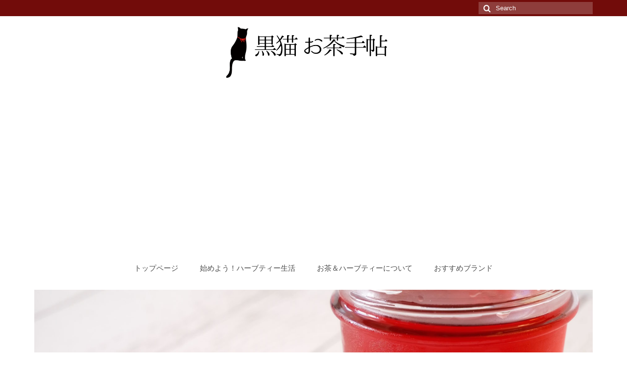

--- FILE ---
content_type: text/html; charset=UTF-8
request_url: http://kuroneko-ochatecho.com/about-tea/how-to-make-iced-tea-mizudashi/
body_size: 32921
content:
<!DOCTYPE html>
<html class="no-js" lang="ja"
	prefix="og: https://ogp.me/ns#"  itemscope="itemscope" itemtype="https://schema.org/WebPage">
<head>
  <meta charset="UTF-8">
  <meta name="viewport" content="width=device-width, initial-scale=1.0">
  <meta http-equiv="X-UA-Compatible" content="IE=edge">
  <title>お茶＆ハブティーの入れ方（アイス＆水出し） | 黒猫お茶手帖</title>

		<!-- All in One SEO 4.1.1.2 -->
		<meta name="description" content="水出し用でなくても、普通のハーブティーやお茶のティーバッグでも水出しができるのをご存知ですか？水出しだとお湯を沸かす必要もなく、ティーバッグを入れるだけで簡単にできるのでおすすめです。また、旬のフルーツを入れても最高ですよ。そんな水出しの方法を分かりやすく紹介します。"/>
		<link rel="canonical" href="http://kuroneko-ochatecho.com/about-tea/how-to-make-iced-tea-mizudashi/" />
		<meta property="og:site_name" content="黒猫お茶手帖 | ハーブティーのススメ" />
		<meta property="og:type" content="article" />
		<meta property="og:title" content="お茶＆ハブティーの入れ方（アイス＆水出し） | 黒猫お茶手帖" />
		<meta property="og:description" content="水出し用でなくても、普通のハーブティーやお茶のティーバッグでも水出しができるのをご存知ですか？水出しだとお湯を沸かす必要もなく、ティーバッグを入れるだけで簡単にできるのでおすすめです。また、旬のフルーツを入れても最高ですよ。そんな水出しの方法を分かりやすく紹介します。" />
		<meta property="og:url" content="http://kuroneko-ochatecho.com/about-tea/how-to-make-iced-tea-mizudashi/" />
		<meta property="article:published_time" content="2019-07-27T22:13:19Z" />
		<meta property="article:modified_time" content="2019-08-21T15:08:15Z" />
		<meta name="twitter:card" content="summary" />
		<meta name="twitter:domain" content="kuroneko-ochatecho.com" />
		<meta name="twitter:title" content="お茶＆ハブティーの入れ方（アイス＆水出し） | 黒猫お茶手帖" />
		<meta name="twitter:description" content="水出し用でなくても、普通のハーブティーやお茶のティーバッグでも水出しができるのをご存知ですか？水出しだとお湯を沸かす必要もなく、ティーバッグを入れるだけで簡単にできるのでおすすめです。また、旬のフルーツを入れても最高ですよ。そんな水出しの方法を分かりやすく紹介します。" />
		<script type="application/ld+json" class="aioseo-schema">
			{"@context":"https:\/\/schema.org","@graph":[{"@type":"WebSite","@id":"http:\/\/kuroneko-ochatecho.com\/#website","url":"http:\/\/kuroneko-ochatecho.com\/","name":"\u9ed2\u732b\u304a\u8336\u624b\u5e16","description":"\u30cf\u30fc\u30d6\u30c6\u30a3\u30fc\u306e\u30b9\u30b9\u30e1","publisher":{"@id":"http:\/\/kuroneko-ochatecho.com\/#organization"}},{"@type":"Organization","@id":"http:\/\/kuroneko-ochatecho.com\/#organization","name":"\u9ed2\u732b\u304a\u8336\u624b\u5e16","url":"http:\/\/kuroneko-ochatecho.com\/"},{"@type":"BreadcrumbList","@id":"http:\/\/kuroneko-ochatecho.com\/about-tea\/how-to-make-iced-tea-mizudashi\/#breadcrumblist","itemListElement":[{"@type":"ListItem","@id":"http:\/\/kuroneko-ochatecho.com\/#listItem","position":"1","item":{"@id":"http:\/\/kuroneko-ochatecho.com\/#item","name":"\u30db\u30fc\u30e0","description":"\u30cf\u30fc\u30d6\u30c6\u30a3\u30fc\u306e\u30b9\u30b9\u30e1","url":"http:\/\/kuroneko-ochatecho.com\/"},"nextItem":"http:\/\/kuroneko-ochatecho.com\/about-tea\/#listItem"},{"@type":"ListItem","@id":"http:\/\/kuroneko-ochatecho.com\/about-tea\/#listItem","position":"2","item":{"@id":"http:\/\/kuroneko-ochatecho.com\/about-tea\/#item","name":"\u304a\u8336\uff06\u30cf\u30fc\u30d6\u30c6\u30a3\u30fc\u306b\u3064\u3044\u3066","description":"\u300c\u30cf\u30fc\u30d6\u30c6\u30a3\u30fc\u300d\u3068\u300c\u30d5\u30ec\u30fc\u30d0\u30fc\u30c6\u30a3\u30fc\u300d\u306e\u9055\u3044\u3084\u3001\u300c\u30c7\u30ab\u30d5\u30a7\uff08\u30ab\u30d5\u30a7\u30a4\u30f3\u30ec\u30b9\uff09\u300d\uff06\u300c\u30ab\u30d5\u30a7\u30a4\u30f3\u30d5\u30ea\u30fc\uff08\u30ce\u30f3\u30ab\u30d5\u30a7\u30a4\u30f3\uff09\u300d\u306e\u9055\u3044\u306a\u3069\u3092\u308f\u304b\u308a\u3084\u3059\u304f\u8aac\u660e\u3057\u307e\u3059\u3002\u307e\u305f\u3001\u30cf\u30fc\u30d6\u30c6\u30a3\u30fc\u306e\u52b9\u80fd\u3084\u30cf\u30fc\u30d6\u30c6\u30a3\u30fc\u306e\u6c34\u51fa\u3057\u65b9\u6cd5\u3082\u7d39\u4ecb\u3002","url":"http:\/\/kuroneko-ochatecho.com\/about-tea\/"},"nextItem":"http:\/\/kuroneko-ochatecho.com\/about-tea\/how-to-make-iced-tea-mizudashi\/#listItem","previousItem":"http:\/\/kuroneko-ochatecho.com\/#listItem"},{"@type":"ListItem","@id":"http:\/\/kuroneko-ochatecho.com\/about-tea\/how-to-make-iced-tea-mizudashi\/#listItem","position":"3","item":{"@id":"http:\/\/kuroneko-ochatecho.com\/about-tea\/how-to-make-iced-tea-mizudashi\/#item","name":"\u304a\u8336\uff06\u30cf\u30d6\u30c6\u30a3\u30fc\u306e\u5165\u308c\u65b9\uff08\u30a2\u30a4\u30b9\uff06\u6c34\u51fa\u3057\uff09","description":"\u6c34\u51fa\u3057\u7528\u3067\u306a\u304f\u3066\u3082\u3001\u666e\u901a\u306e\u30cf\u30fc\u30d6\u30c6\u30a3\u30fc\u3084\u304a\u8336\u306e\u30c6\u30a3\u30fc\u30d0\u30c3\u30b0\u3067\u3082\u6c34\u51fa\u3057\u304c\u3067\u304d\u308b\u306e\u3092\u3054\u5b58\u77e5\u3067\u3059\u304b\uff1f\u6c34\u51fa\u3057\u3060\u3068\u304a\u6e6f\u3092\u6cb8\u304b\u3059\u5fc5\u8981\u3082\u306a\u304f\u3001\u30c6\u30a3\u30fc\u30d0\u30c3\u30b0\u3092\u5165\u308c\u308b\u3060\u3051\u3067\u7c21\u5358\u306b\u3067\u304d\u308b\u306e\u3067\u304a\u3059\u3059\u3081\u3067\u3059\u3002\u307e\u305f\u3001\u65ec\u306e\u30d5\u30eb\u30fc\u30c4\u3092\u5165\u308c\u3066\u3082\u6700\u9ad8\u3067\u3059\u3088\u3002\u305d\u3093\u306a\u6c34\u51fa\u3057\u306e\u65b9\u6cd5\u3092\u5206\u304b\u308a\u3084\u3059\u304f\u7d39\u4ecb\u3057\u307e\u3059\u3002","url":"http:\/\/kuroneko-ochatecho.com\/about-tea\/how-to-make-iced-tea-mizudashi\/"},"previousItem":"http:\/\/kuroneko-ochatecho.com\/about-tea\/#listItem"}]},{"@type":"WebPage","@id":"http:\/\/kuroneko-ochatecho.com\/about-tea\/how-to-make-iced-tea-mizudashi\/#webpage","url":"http:\/\/kuroneko-ochatecho.com\/about-tea\/how-to-make-iced-tea-mizudashi\/","name":"\u304a\u8336\uff06\u30cf\u30d6\u30c6\u30a3\u30fc\u306e\u5165\u308c\u65b9\uff08\u30a2\u30a4\u30b9\uff06\u6c34\u51fa\u3057\uff09 | \u9ed2\u732b\u304a\u8336\u624b\u5e16","description":"\u6c34\u51fa\u3057\u7528\u3067\u306a\u304f\u3066\u3082\u3001\u666e\u901a\u306e\u30cf\u30fc\u30d6\u30c6\u30a3\u30fc\u3084\u304a\u8336\u306e\u30c6\u30a3\u30fc\u30d0\u30c3\u30b0\u3067\u3082\u6c34\u51fa\u3057\u304c\u3067\u304d\u308b\u306e\u3092\u3054\u5b58\u77e5\u3067\u3059\u304b\uff1f\u6c34\u51fa\u3057\u3060\u3068\u304a\u6e6f\u3092\u6cb8\u304b\u3059\u5fc5\u8981\u3082\u306a\u304f\u3001\u30c6\u30a3\u30fc\u30d0\u30c3\u30b0\u3092\u5165\u308c\u308b\u3060\u3051\u3067\u7c21\u5358\u306b\u3067\u304d\u308b\u306e\u3067\u304a\u3059\u3059\u3081\u3067\u3059\u3002\u307e\u305f\u3001\u65ec\u306e\u30d5\u30eb\u30fc\u30c4\u3092\u5165\u308c\u3066\u3082\u6700\u9ad8\u3067\u3059\u3088\u3002\u305d\u3093\u306a\u6c34\u51fa\u3057\u306e\u65b9\u6cd5\u3092\u5206\u304b\u308a\u3084\u3059\u304f\u7d39\u4ecb\u3057\u307e\u3059\u3002","inLanguage":"ja","isPartOf":{"@id":"http:\/\/kuroneko-ochatecho.com\/#website"},"breadcrumb":{"@id":"http:\/\/kuroneko-ochatecho.com\/about-tea\/how-to-make-iced-tea-mizudashi\/#breadcrumblist"},"image":{"@type":"ImageObject","@id":"http:\/\/kuroneko-ochatecho.com\/#mainImage","url":"http:\/\/kuroneko-ochatecho.com\/wp-content\/uploads\/2019\/08\/DSCF2811.jpg","width":"3000","height":"2000"},"primaryImageOfPage":{"@id":"http:\/\/kuroneko-ochatecho.com\/about-tea\/how-to-make-iced-tea-mizudashi\/#mainImage"},"datePublished":"2019-07-27T22:13:19+09:00","dateModified":"2019-08-21T15:08:15+09:00"}]}
		</script>
		<!-- All in One SEO -->

<link rel='dns-prefetch' href='//fonts.googleapis.com' />
<link rel='dns-prefetch' href='//s.w.org' />
<link rel="alternate" type="application/rss+xml" title="黒猫お茶手帖 &raquo; フィード" href="http://kuroneko-ochatecho.com/feed/" />
<link rel="alternate" type="application/rss+xml" title="黒猫お茶手帖 &raquo; コメントフィード" href="http://kuroneko-ochatecho.com/comments/feed/" />
		<script type="text/javascript">
			window._wpemojiSettings = {"baseUrl":"https:\/\/s.w.org\/images\/core\/emoji\/13.0.1\/72x72\/","ext":".png","svgUrl":"https:\/\/s.w.org\/images\/core\/emoji\/13.0.1\/svg\/","svgExt":".svg","source":{"concatemoji":"http:\/\/kuroneko-ochatecho.com\/wp-includes\/js\/wp-emoji-release.min.js?ver=5.7.14"}};
			!function(e,a,t){var n,r,o,i=a.createElement("canvas"),p=i.getContext&&i.getContext("2d");function s(e,t){var a=String.fromCharCode;p.clearRect(0,0,i.width,i.height),p.fillText(a.apply(this,e),0,0);e=i.toDataURL();return p.clearRect(0,0,i.width,i.height),p.fillText(a.apply(this,t),0,0),e===i.toDataURL()}function c(e){var t=a.createElement("script");t.src=e,t.defer=t.type="text/javascript",a.getElementsByTagName("head")[0].appendChild(t)}for(o=Array("flag","emoji"),t.supports={everything:!0,everythingExceptFlag:!0},r=0;r<o.length;r++)t.supports[o[r]]=function(e){if(!p||!p.fillText)return!1;switch(p.textBaseline="top",p.font="600 32px Arial",e){case"flag":return s([127987,65039,8205,9895,65039],[127987,65039,8203,9895,65039])?!1:!s([55356,56826,55356,56819],[55356,56826,8203,55356,56819])&&!s([55356,57332,56128,56423,56128,56418,56128,56421,56128,56430,56128,56423,56128,56447],[55356,57332,8203,56128,56423,8203,56128,56418,8203,56128,56421,8203,56128,56430,8203,56128,56423,8203,56128,56447]);case"emoji":return!s([55357,56424,8205,55356,57212],[55357,56424,8203,55356,57212])}return!1}(o[r]),t.supports.everything=t.supports.everything&&t.supports[o[r]],"flag"!==o[r]&&(t.supports.everythingExceptFlag=t.supports.everythingExceptFlag&&t.supports[o[r]]);t.supports.everythingExceptFlag=t.supports.everythingExceptFlag&&!t.supports.flag,t.DOMReady=!1,t.readyCallback=function(){t.DOMReady=!0},t.supports.everything||(n=function(){t.readyCallback()},a.addEventListener?(a.addEventListener("DOMContentLoaded",n,!1),e.addEventListener("load",n,!1)):(e.attachEvent("onload",n),a.attachEvent("onreadystatechange",function(){"complete"===a.readyState&&t.readyCallback()})),(n=t.source||{}).concatemoji?c(n.concatemoji):n.wpemoji&&n.twemoji&&(c(n.twemoji),c(n.wpemoji)))}(window,document,window._wpemojiSettings);
		</script>
		<style type="text/css">
img.wp-smiley,
img.emoji {
	display: inline !important;
	border: none !important;
	box-shadow: none !important;
	height: 1em !important;
	width: 1em !important;
	margin: 0 .07em !important;
	vertical-align: -0.1em !important;
	background: none !important;
	padding: 0 !important;
}
</style>
	<link rel='stylesheet' id='wp-block-library-css'  href='http://kuroneko-ochatecho.com/wp-includes/css/dist/block-library/style.min.css?ver=5.7.14' type='text/css' media='all' />
<link rel='stylesheet' id='virtue_theme-css'  href='http://kuroneko-ochatecho.com/wp-content/themes/virtue/assets/css/virtue.css?ver=3.3.9' type='text/css' media='all' />
<link rel='stylesheet' id='virtue_skin-css'  href='http://kuroneko-ochatecho.com/wp-content/themes/virtue/assets/css/skins/default.css?ver=3.3.9' type='text/css' media='all' />
<link rel='stylesheet' id='redux-google-fonts-virtue-css'  href='http://fonts.googleapis.com/css?family=Lato%3A400&#038;ver=1572463880' type='text/css' media='all' />
<!--[if lt IE 9]>
<script type='text/javascript' src='http://kuroneko-ochatecho.com/wp-content/themes/virtue/assets/js/vendor/respond.min.js?ver=5.7.14' id='virtue-respond-js'></script>
<![endif]-->
<script type='text/javascript' src='http://kuroneko-ochatecho.com/wp-includes/js/jquery/jquery.min.js?ver=3.5.1' id='jquery-core-js'></script>
<script type='text/javascript' src='http://kuroneko-ochatecho.com/wp-includes/js/jquery/jquery-migrate.min.js?ver=3.3.2' id='jquery-migrate-js'></script>
<link rel="https://api.w.org/" href="http://kuroneko-ochatecho.com/wp-json/" /><link rel="alternate" type="application/json" href="http://kuroneko-ochatecho.com/wp-json/wp/v2/pages/1106" /><link rel="EditURI" type="application/rsd+xml" title="RSD" href="http://kuroneko-ochatecho.com/xmlrpc.php?rsd" />
<link rel="wlwmanifest" type="application/wlwmanifest+xml" href="http://kuroneko-ochatecho.com/wp-includes/wlwmanifest.xml" /> 
<meta name="generator" content="WordPress 5.7.14" />
<link rel='shortlink' href='http://kuroneko-ochatecho.com/?p=1106' />
<link rel="alternate" type="application/json+oembed" href="http://kuroneko-ochatecho.com/wp-json/oembed/1.0/embed?url=http%3A%2F%2Fkuroneko-ochatecho.com%2Fabout-tea%2Fhow-to-make-iced-tea-mizudashi%2F" />
<link rel="alternate" type="text/xml+oembed" href="http://kuroneko-ochatecho.com/wp-json/oembed/1.0/embed?url=http%3A%2F%2Fkuroneko-ochatecho.com%2Fabout-tea%2Fhow-to-make-iced-tea-mizudashi%2F&#038;format=xml" />
<style type="text/css">#logo {padding-top:17px;}#logo {padding-bottom:10px;}#logo {margin-left:0px;}#logo {margin-right:0px;}#nav-main {margin-top:40px;}#nav-main {margin-bottom:10px;}.headerfont, .tp-caption {font-family:;} .topbarmenu ul li {font-family:;}.home-message:hover {background-color:#720c0a; background-color: rgba(114, 12, 10, 0.6);}
  nav.woocommerce-pagination ul li a:hover, .wp-pagenavi a:hover, .panel-heading .accordion-toggle, .variations .kad_radio_variations label:hover, .variations .kad_radio_variations label.selectedValue {border-color: #720c0a;}
  a, #nav-main ul.sf-menu ul li a:hover, .product_price ins .amount, .price ins .amount, .color_primary, .primary-color, #logo a.brand, #nav-main ul.sf-menu a:hover,
  .woocommerce-message:before, .woocommerce-info:before, #nav-second ul.sf-menu a:hover, .footerclass a:hover, .posttags a:hover, .subhead a:hover, .nav-trigger-case:hover .kad-menu-name, 
  .nav-trigger-case:hover .kad-navbtn, #kadbreadcrumbs a:hover, #wp-calendar a, .star-rating, .has-virtue-primary-color {color: #720c0a;}
.widget_price_filter .ui-slider .ui-slider-handle, .product_item .kad_add_to_cart:hover, .product_item:hover a.button:hover, .product_item:hover .kad_add_to_cart:hover, .kad-btn-primary, html .woocommerce-page .widget_layered_nav ul.yith-wcan-label li a:hover, html .woocommerce-page .widget_layered_nav ul.yith-wcan-label li.chosen a,
.product-category.grid_item a:hover h5, .woocommerce-message .button, .widget_layered_nav_filters ul li a, .widget_layered_nav ul li.chosen a, .wpcf7 input.wpcf7-submit, .yith-wcan .yith-wcan-reset-navigation,
#containerfooter .menu li a:hover, .bg_primary, .portfolionav a:hover, .home-iconmenu a:hover, p.demo_store, .topclass, #commentform .form-submit #submit, .kad-hover-bg-primary:hover, .widget_shopping_cart_content .checkout,
.login .form-row .button, .variations .kad_radio_variations label.selectedValue, #payment #place_order, .wpcf7 input.wpcf7-back, .shop_table .actions input[type=submit].checkout-button, .cart_totals .checkout-button, input[type="submit"].button, .order-actions .button, .has-virtue-primary-background-color {background: #720c0a;}input[type=number]::-webkit-inner-spin-button, input[type=number]::-webkit-outer-spin-button { -webkit-appearance: none; margin: 0; } input[type=number] {-moz-appearance: textfield;}.quantity input::-webkit-outer-spin-button,.quantity input::-webkit-inner-spin-button {display: none;}.kad-hidepostauthortop, .postauthortop {display:none;}.product_item .product_details h5 {text-transform: none;}@media (max-width: 979px) {.nav-trigger .nav-trigger-case {position: static; display: block; width: 100%;}} @media (-webkit-min-device-pixel-ratio: 2), (min-resolution: 192dpi) {#logo .kad-standard-logo {display: none;} #logo .kad-retina-logo {display: block;}}.product_item .product_details h5 {min-height:40px;}[class*="wp-image"] {-webkit-box-shadow: none;-moz-box-shadow: none;box-shadow: none;border:none;}[class*="wp-image"]:hover {-webkit-box-shadow: none;-moz-box-shadow: none;box-shadow: none;border:none;}.light-dropshaddow {-webkit-box-shadow: none;-moz-box-shadow: none;box-shadow: none;}.entry-content p { margin-bottom:16px;}</style><style type="text/css">.broken_link, a.broken_link {
	text-decoration: line-through;
}</style><link rel="icon" href="http://kuroneko-ochatecho.com/wp-content/uploads/2019/08/cropped-fabicon-1-32x32.png" sizes="32x32" />
<link rel="icon" href="http://kuroneko-ochatecho.com/wp-content/uploads/2019/08/cropped-fabicon-1-192x192.png" sizes="192x192" />
<link rel="apple-touch-icon" href="http://kuroneko-ochatecho.com/wp-content/uploads/2019/08/cropped-fabicon-1-180x180.png" />
<meta name="msapplication-TileImage" content="http://kuroneko-ochatecho.com/wp-content/uploads/2019/08/cropped-fabicon-1-270x270.png" />
		<style type="text/css" id="wp-custom-css">
			body,h1,h2,h3,h4,h5{
	font-family:YuGothic, 'Yu Gothic', 游ゴシック体, 游ゴシック, 'ヒラギノ角ゴ Pro W3', 'Hiragino Kaku Gothic Pro', メイリオ, Meiryo, 'ＭＳ Ｐゴシック', Osaka, 'MS PGothic', Arial, Helvetica, Verdana, sans-serif;
}

h1{
	background-image: url(http://kuroneko-ochatecho.com/wp-content/uploads/2019/08/h1-cat-walking.png);
	/* height: 136px; */
	background-repeat: no-repeat;
	background-size: 70px;
	background-position: right bottom;
	border-bottom: 2px solid #aaa;
	padding-right:1em;
}

a:link{
	color:#0659bff2;
}
a:visited{
	color:#0f56acf2;
}

/* 妊娠系ページ*/
.post-3032{
	padding:2em;
	background-image:url(http://kuroneko-ochatecho.com/wp-content/uploads/2019/10/1011204Small.jpg);
	background-repeat:repeat;
	background-color:rgba(255, 255, 255, 0.25);
	background-blend-mode:lighten;
	color:#262626;
}

.postlist h2{
	font-size:17px;
}

.postlist .col-md-5 img{
	padding:10px;
}

.postlist article{
	border-color:rgba(0, 0, 0, 0.26);
	border-radius:4px;
}

.postlist .col-md-7 footer{
	line-height:1;
}


h3 a:link,h3 a:visited {
	color:rgb(76, 76, 76);
}

.flex-caption{
	right:20px;
	bottom:85px;
	left:unset;
}

.captiontext p{
	font-size:17px;
}

.indent{
	padding-left:3em;	
}
/*画像のキャプション*/
.wp-caption-text{
		line-height:2;
	margin-top:7px;
}

.entry-content h2 {
	line-height: 1.3em;
	font-size: 22px;
	background-color: #d99a9a1f;
	color: #800;
	border-bottom: 2px dotted #0000005e;
	border-radius: 23px 0;
	margin-top: 3em;
	margin-bottom:1em;
}

.postlist h2{
	margin:0;
}

.postlist .postdate, .postlist .subhead, .single-article .postdate{
	display:none;
}

.entry-content h3  {
	color: #a80000d6;
	font-size: 17px;
	border-left: 6px solid #8601018c;
	padding-left: 10px;
	line-height: 2;
	background-color: #e8e8e861;
	border-bottom: 1px dashed #86010159;
	border-radius: 6px;
	margin-top: 3em;
	margin-left:7px;
}

.entry-content h4 {
	font-size: 16px;
	border-left: 5px solid #8604048a;
	line-height: 1;
	padding-left: 6px;
	color: #a40303c4;
	margin-top:3em;
	margin-left:20px;
}

.ul-under-ul{
	padding-left:1em!important;
	margin-top:-1em;
}

.entry-content table th, .entry-content table td, .entry-content table tr{
	border:1px solid black;
	line-height:1.5;
	font-size:13px;
}

.entry-content table th{
	text-align:center;
}

.entry-content table td{
padding:5px 20px;
}

.entry-content table td:nth-child(2) ,.entry-content table td:nth-child(4) ,.entry-content table td:nth-child(5),.entry-content table td:nth-child(6){
text-align:center;
}

.page-header{
	border-bottom:none;
}

#thelogo img{
	width:370px;
}

.left-indented{
	margin-left:-1em;
}

.liststyle-none{
	list-style:none;
}
.col-lg-9 .col-md-6 {
	margin-bottom:70px;
}

.col-md-12 #nav-main ul.sf-menu a{
	color:rgb(76, 76, 76);
	font-size:15px;
}

#nav-main ul>li>ul>li{
		padding:0 5px 0 20px;
}

#nav-main ul>li>ul>li>a,.contents-list li{
	background-image: url(http://kuroneko-ochatecho.com/wp-content/uploads/2019/08/red-leaf-large.png);
	padding-left:18px !important;
	background-repeat: no-repeat;
	background-size: auto 12px;
	background-position-y:center;
}

blockquote p{
	font-size:16px;
}

#topPage-topColumn {
	font-size:13px;
}

#topPage-topColumn .col-md-4{
	margin-bottom:50px;
}

#topPage-topColumn .col-md-4:last-child{
	margin-bottom:0px;
}

.topPage-column .col-md-4 {
	border-radius: 9px;
	background-image: url(http://kuroneko-ochatecho.com/wp-content/uploads/2019/08/menu-background.png);
	border:5px solid white;
	padding:23px 17px 0 19px;
	min-height:454px;
}

.topPage-column ul {
	padding: 0.5em 0em 0.5em 1.5em;
	line-height: 2em;
}

.topPage-column ul ul{
	padding:1.5em 0em 0em 0em;
}

.topPage-column .col-md-4>ul>li {
	padding-bottom:1em;
}

.topPage-column .col-md-4>ul>li:last-child {
	padding-bottom:0;
}

.topPage-column ul ul a{
	background-image:none;
}

.col-md-4 img{
	margin:0;
}

.kihonjoho{
	padding:0 15px;
}
.kihonjoho .col-md-6{
	margin-bottom:0;
}

h2 {
	background-image: url(http://kuroneko-ochatecho.com/wp-content/uploads/2019/08/h2-cat-sitting-1.png);
	background-repeat: no-repeat;
	background-size: 35px;
	padding: 10px 14px 0 45px;
	font-size: 27px;
	color: #a80000db;
	min-height: 47px;
	background-position: bottom left;
}

h3{
	font-size:19px;
}

/*固定ページの右サイドバー*/
.page_item_has_children>a{
	font-weight:bold;
	}

.page_item_has_children .page_item_has_children > a{
	font-weight:unset;
}

.sidebar a{
	color:rgb(76, 76, 76);
}

.sidebar ul{
	margin:0px;
}

.sidebar .widget-inner li,.topPage-column li{
	border-bottom:none;
	text-indent:-1.5em;
	padding-left:1em;
	list-style:none;
}

.sidebar .widget-inner .children a, #custom_html-2 li a,.topPage-column li a, .redleaf-list li{
	background-image: url(http://kuroneko-ochatecho.com/wp-content/uploads/2019/08/red-leaf-large.png);
	padding-left: 18px;
	background-repeat: no-repeat;
	background-size: auto 12px;
	background-position-y:center;
}

.sidebar .widget-inner .children .children a{
	background-image:url(http://kuroneko-ochatecho.com/wp-content/uploads/2019/09/Arrowforlist-dotted-lightblack.png);
}
.topPage-column li a{
	color:rgb(76, 76, 76);
}

.redleaf-list{
	list-style:none;
}
body .ul-under-ul{
	padding-left:3em;
}

.widget-inner{
	font-size:14px;
}

.widget-inner h3{
	display:none;
}

.widget-inner>ul>li,#custom_html-2 .textwidget{
	margin-top:40px;
	background-image: url(http://kuroneko-ochatecho.com/wp-content/uploads/2019/08/back-ground-light.png);
	padding: 20px 12px;
	border-radius: 7px;
}

.widget-inner > ul > li:first-child{
	margin-top:0;
}
.sidebar .widget-inner li{
line-height:1.5em;
	margin-bottom:15px;
}

.page_item ul>li>ul>li{
	padding:6px 0 0 0;
}

#custom_html-2 img{
	margin-bottom:15px;
}

.page-item-159>a, .page-item-128>a,.page-item-124>a {
	font-size: 1px;
	display: block;
	background-size: 100% auto;
	height:35px;
	background-repeat: no-repeat;
	margin-bottom: 19px;
	color: white;
}

.page-item-159>a {
	background-image: url(http://kuroneko-ochatecho.com/wp-content/uploads/2019/07/-1-e1563302905265.png);
}

.page-item-128>a{
	background-image:url(http://kuroneko-ochatecho.com/wp-content/uploads/2019/07/-e1563302918205.png);
}

.page-item-124>a{
	background-image:url(http://kuroneko-ochatecho.com/wp-content/uploads/2019/08/4f147843b4ade5220b0ce81c577b70ec-1.png);
	}

.page_item .children, #custom_html-2 ul {
	margin: 0;
	padding: 0 0 0 20px;
}

.page-item-159 > a, .page-item-128 > a,.page-item-124>a{
	margin-bottom:0px;
	height:60px;
}

.kakomi-box1{
    border: 2px #d7d7d7 solid;
    padding: 16px;
    background-color: #efefef36;
    border-radius: 7px;
	display:inline-block;
	margin:0 4em;
}

.pink-kakomi-box{
    border: 4px #f0b6b68c solid;
    padding: 16px;
    background-color: #ffffff5e;
    border-radius: 7px;
	display:inline-block;
	margin:0 3em;
}

.tab-content{
	border-right-color:#97979766;
	border-bottom-color:#97979766;
	border-left-color:#97979766;
}

.nav-tabs > li.active > a,.nav-tabs > li>a,.nav-tabs > li.active > a:hover{
	border-color:#97979766;
	border-bottom-color:transparent;
	border-radius:4px 4px 0 0;	
}

.nav-tabs{
	border-bottom:solid 1px #eee;
}

.marker-strong {
 background: linear-gradient(transparent 60%, #FCB4884D 0%);
}

p{
	padding-left:2em;
}

/*ランキングページ*/
body .ranking{
    background-color: #fff0;
    background-image: none;
    border-bottom: none;
    padding-left: 3em;
	font-size:30px;
	height:4em;
	display:table-cell;
	vertical-align:bottom;
}

body .ichii{
	background-image:url(http://kuroneko-ochatecho.com/wp-content/uploads/2019/10/ichii.png);
	background-size:90px;
}

body .nii{
	background-image:url(http://kuroneko-ochatecho.com/wp-content/uploads/2019/10/nii.png);
	background-size:90px;
}

body .sani{
	background-image:url(http://kuroneko-ochatecho.com/wp-content/uploads/2019/10/sani.png);
	background-size:90px;
}
@media screen and (max-width: 1024px){
	.flex-caption{
	right:10px;
	bottom:20px;
	left:unset;
		width:360px;
}
	
	p{
	padding-left:0em;
}


.captiontext p{
	font-size:17px;
	line-height:1.2;
}
	
.page-item-159 > a, .page-item-128 > a,.page-item-124>a{
		background-size:50% auto;
	margin-bottom:16px;
	}
}

@media screen and (max-width: 480px){

.flex-caption{
	right:10px;
	bottom:10px;
	left:unset;
	width:200px;
}

.captiontext p{
	font-size:13px;
	line-height:1.2;
	
}
	
.entry-content table th, .entry-content table td, .entry-content table tr{
	font-size:10px;
	}
	
	.entry-content table td{
		padding:5px;
	}
	.page-item-159>a, .page-item-128>a,.page-item-124>a {
	background-size: 100% auto;
	height:40px;
}
	
	h1{
		font-size:20px!important;
		line-height:1.5!important;
	}
}

		</style>
		<style type="text/css" class="options-output">header #logo a.brand,.logofont{font-family:Lato;line-height:40px;font-weight:400;font-style:normal;font-size:32px;}.kad_tagline{font-family:Lato;line-height:20px;font-weight:400;font-style:normal;color:#444444;font-size:14px;}.product_item .product_details h5{font-family:Lato;line-height:20px;font-weight:normal;font-style:700;font-size:16px;}h1{line-height:40px;font-weight:400;font-style:normal;font-size:28px;}h2{line-height:28px;font-size:20px;}h3{line-height:40px;font-weight:400;font-style:normal;font-size:19px;}h4{line-height:40px;font-weight:400;font-style:normal;font-size:24px;}h5{line-height:24px;font-weight:400;font-style:normal;color:#ba4848;font-size:16px;}body{line-height:32px;font-weight:400;font-style:normal;color:#4c4c4c;font-size:16px;}#nav-main ul.sf-menu a{line-height:18px;font-weight:400;font-style:normal;font-size:12px;}#nav-second ul.sf-menu a{line-height:22px;font-weight:400;font-style:normal;font-size:18px;}.kad-nav-inner .kad-mnav, .kad-mobile-nav .kad-nav-inner li a,.nav-trigger-case{line-height:20px;font-weight:400;font-style:normal;font-size:16px;}</style><!-- Global site tag (gtag.js) - Google Analytics -->
<script async src="https://www.googletagmanager.com/gtag/js?id=UA-90596520-3"></script>
<script>
  window.dataLayer = window.dataLayer || [];
  function gtag(){dataLayer.push(arguments);}
  gtag('js', new Date());

  gtag('config', 'UA-90596520-3');
</script>


<script async src="https://pagead2.googlesyndication.com/pagead/js/adsbygoogle.js"></script>
<script>
     (adsbygoogle = window.adsbygoogle || []).push({
          google_ad_client: "ca-pub-6155663799906702",
          enable_page_level_ads: true
     });
</script></head>
<body class="page-template page-template-page-feature-sidebar page-template-page-feature-sidebar-php page page-id-1106 page-child parent-pageid-128 wide how-to-make-iced-tea-mizudashi">
	<div id="kt-skip-link"><a href="#content">Skip to Main Content</a></div>
	<div id="wrapper" class="container">
	<header class="banner headerclass" itemscope itemtype="https://schema.org/WPHeader">
	<div id="topbar" class="topclass">
	<div class="container">
		<div class="row">
			<div class="col-md-6 col-sm-6 kad-topbar-left">
				<div class="topbarmenu clearfix">
								</div>
			</div><!-- close col-md-6 --> 
			<div class="col-md-6 col-sm-6 kad-topbar-right">
				<div id="topbar-search" class="topbar-widget">
					<form role="search" method="get" class="form-search" action="http://kuroneko-ochatecho.com/">
	<label>
		<span class="screen-reader-text">Search for:</span>
		<input type="text" value="" name="s" class="search-query" placeholder="Search">
	</label>
	<button type="submit" class="search-icon"><i class="icon-search"></i></button>
</form>				</div>
			</div> <!-- close col-md-6-->
		</div> <!-- Close Row -->
	</div> <!-- Close Container -->
</div>	<div class="container">
		<div class="row">
			<div class="col-md-12 clearfix kad-header-left">
				<div id="logo" class="logocase">
					<a class="brand logofont" href="http://kuroneko-ochatecho.com/">
													<div id="thelogo">
								<img src="http://kuroneko-ochatecho.com/wp-content/uploads/2019/08/logo.png" alt="黒猫お茶手帖" width="2900" height="855" class="kad-standard-logo" />
																<img src="http://kuroneko-ochatecho.com/wp-content/uploads/2019/08/logo.png" alt="黒猫お茶手帖" width="2900" height="855" class="kad-retina-logo" style="max-height:855px" />
															</div>
												</a>
									</div> <!-- Close #logo -->
			</div><!-- close logo span -->
							<div class="col-md-12 kad-header-right">
					<nav id="nav-main" class="clearfix" itemscope itemtype="https://schema.org/SiteNavigationElement">
						<ul id="menu-%e3%83%88%e3%83%83%e3%83%97%e3%83%9a%e3%83%bc%e3%82%b8%e3%83%a1%e3%83%8b%e3%83%a5%e3%83%bc" class="sf-menu"><li  class="menu-%e3%83%88%e3%83%83%e3%83%97%e3%83%9a%e3%83%bc%e3%82%b8 menu-item-121"><a href="http://kuroneko-ochatecho.com/"><span>トップページ</span></a></li>
<li  class="menu-%e5%a7%8b%e3%82%81%e3%82%88%e3%81%86%ef%bc%81%e3%83%8f%e3%83%bc%e3%83%96%e3%83%86%e3%82%a3%e3%83%bc%e7%94%9f%e6%b4%bb sf-dropdown menu-item-205"><a href="http://kuroneko-ochatecho.com/hajimeyo/"><span>始めよう！ハーブティー生活</span></a>
<ul class="sub-menu sf-dropdown-menu dropdown">
	<li  class="menu-%e3%80%8c%e9%a2%a8%e5%91%b3%e3%82%92%e6%a5%bd%e3%81%97%e3%82%80%e3%81%9f%e3%82%81%e3%81%ae%e3%83%8f%e3%83%bc%e3%83%96%e3%83%86%e3%82%a3%e3%83%bc%e3%80%8d%e3%82%92%e3%81%94%e5%ad%98%e7%9f%a5%e3%81%a7 menu-item-206"><a href="http://kuroneko-ochatecho.com/hajimeyo/riyu/"><span>「風味を楽しむためのハーブティー」をご存知ですか？</span></a></li>
	<li  class="menu-%e3%81%8a%e3%81%99%e3%81%99%e3%82%81%e3%81%af%e3%83%96%e3%83%ac%e3%83%b3%e3%83%89%e3%83%8f%e3%83%bc%e3%83%96%e3%81%ae%e3%83%86%e3%82%a3%e3%83%bc%e3%83%90%e3%83%83%e3%82%b0 menu-item-207"><a href="http://kuroneko-ochatecho.com/hajimeyo/tebags/"><span>おすすめはブレンドハーブのティーバッグ</span></a></li>
	<li  class="menu-%e4%bd%93%e3%81%ab%e5%ac%89%e3%81%97%e3%81%84%e3%83%8f%e3%83%bc%e3%83%96%ef%bc%97%e9%81%b8%ef%bc%86%e3%81%9d%e3%82%8c%e3%82%89%e3%81%ae%e3%83%8f%e3%83%bc%e3%83%96%e3%81%8c%e9%85%8d%e5%90%88%e3%81%95 menu-item-2231"><a href="http://kuroneko-ochatecho.com/hajimeyo/herbbetsu-osusume/"><span>体に嬉しいハーブ７選＆それらのハーブが配合されたおすすめブレンドハーブティー</span></a></li>
</ul>
</li>
<li  class="menu-%e3%81%8a%e8%8c%b6%ef%bc%86%e3%83%8f%e3%83%bc%e3%83%96%e3%83%86%e3%82%a3%e3%83%bc%e3%81%ab%e3%81%a4%e3%81%84%e3%81%a6 current-page-ancestor current-menu-ancestor current-menu-parent current-page-parent current_page_parent current_page_ancestor sf-dropdown menu-item-131"><a href="http://kuroneko-ochatecho.com/about-tea/"><span>お茶＆ハーブティーについて</span></a>
<ul class="sub-menu sf-dropdown-menu dropdown">
	<li  class="menu-%e3%81%8a%e8%8c%b6%ef%bc%86%e3%83%8f%e3%83%bc%e3%83%96%e3%83%86%e3%82%a3%e3%83%bc%e3%81%ae%e5%9f%ba%e7%a4%8e%e7%9f%a5%e8%ad%98 menu-item-213"><a href="http://kuroneko-ochatecho.com/about-tea/kisochishiki/"><span>お茶＆ハーブティーの基礎知識</span></a></li>
	<li  class="menu-%e3%82%ab%e3%83%95%e3%82%a7%e3%82%a4%e3%83%b3%e3%81%a8%e3%80%81%e3%80%8c%e3%83%87%e3%82%ab%e3%83%95%e3%82%a7%ef%bc%88%e3%82%ab%e3%83%95%e3%82%a7%e3%82%a4%e3%83%b3%e3%83%ac%e3%82%b9%ef%bc%89%e3%80%8d menu-item-2232"><a href="http://kuroneko-ochatecho.com/about-tea/caffeine/"><span>カフェインと、「デカフェ（カフェインレス）」＆「カフェインフリー（ノンカフェイン）」について</span></a></li>
	<li  class="menu-%e4%bd%93%e3%81%ab%e5%ac%89%e3%81%97%e3%81%84%e5%8a%b9%e8%83%bd%e3%81%8c%e3%81%84%e3%81%a3%e3%81%b1%e3%81%84%e3%80%8c%e5%8a%b9%e8%83%bd%e3%81%ae%e3%81%9f%e3%82%81%e3%81%ae%e3%83%8f%e3%83%bc%e3%83%96 menu-item-215"><a href="http://kuroneko-ochatecho.com/hajimeyo/kono/"><span>体に嬉しい効能がいっぱい「効能のためのハーブティー」</span></a></li>
	<li  class="menu-%e3%81%8a%e8%8c%b6%ef%bc%86%e3%83%8f%e3%83%96%e3%83%86%e3%82%a3%e3%83%bc%e3%81%ae%e5%85%a5%e3%82%8c%e6%96%b9%ef%bc%88%e3%82%a2%e3%82%a4%e3%82%b9%ef%bc%86%e6%b0%b4%e5%87%ba%e3%81%97%ef%bc%89 current-menu-item current_page_item menu-item-2233"><a href="http://kuroneko-ochatecho.com/about-tea/how-to-make-iced-tea-mizudashi/" aria-current="page"><span>お茶＆ハブティーの入れ方（アイス＆水出し）</span></a></li>
</ul>
</li>
<li  class="menu-%e3%81%8a%e3%81%99%e3%81%99%e3%82%81%e3%83%96%e3%83%a9%e3%83%b3%e3%83%89 sf-dropdown menu-item-130"><a href="http://kuroneko-ochatecho.com/osusume-brand/"><span>おすすめブランド</span></a>
<ul class="sub-menu sf-dropdown-menu dropdown">
	<li  class="menu-%e3%82%b9%e3%82%bf%e3%83%83%e3%82%b7%e3%83%a5%e3%83%86%e3%82%a3%e3%83%bc%ef%bd%9e%e3%83%a6%e3%83%8b%e3%83%bc%e3%82%af%e3%81%aa%e3%81%ae%e3%81%ab%e7%be%8e%e5%91%b3%e3%81%97%e3%81%84%e3%83%96%e3%83%ac sf-dropdown-submenu menu-item-423"><a href="http://kuroneko-ochatecho.com/osusume-brand/stash/"><span>スタッシュティー～ユニークなのに美味しいブレンドがたくさんあるから飽きることがない！</span></a>
	<ul class="sub-menu sf-dropdown-menu dropdown">
		<li  class="menu-%e3%82%b9%e3%82%bf%e3%83%83%e3%82%b7%e3%83%a5%e3%83%86%e3%82%a3%e3%83%bc%e5%95%86%e5%93%81%e3%81%ae%e3%83%ac%e3%83%93%e3%83%a5%e3%83%bc menu-item-2234"><a href="http://kuroneko-ochatecho.com/category/stashtea/"><span>スタッシュティー商品のレビュー</span></a></li>
	</ul>
</li>
	<li  class="menu-%e3%82%bb%e3%83%ac%e3%83%83%e3%82%b7%e3%83%a3%e3%83%ab%e3%83%bb%e3%82%b7%e3%83%bc%e3%82%ba%e3%83%8b%e3%83%b3%e3%82%b0%e3%80%80%ef%bd%9e%e3%82%a2%e3%83%a1%e3%83%aa%e3%82%ab%e3%81%a7%e5%a4%a7%e4%ba%ba sf-dropdown-submenu menu-item-424"><a href="http://kuroneko-ochatecho.com/osusume-brand/celestial/"><span>セレッシャル・シーズニング　～アメリカで大人気のお茶＆ハーブティーブランド</span></a>
	<ul class="sub-menu sf-dropdown-menu dropdown">
		<li  class="menu-%e3%82%bb%e3%83%ac%e3%83%83%e3%82%b7%e3%83%a3%e3%83%ab%e3%83%bb%e3%82%b7%e3%83%bc%e3%82%ba%e3%83%8b%e3%83%b3%e3%82%b0%e5%95%86%e5%93%81%e3%81%ae%e3%83%ac%e3%83%93%e3%83%a5%e3%83%bc menu-item-2235"><a href="http://kuroneko-ochatecho.com/category/celestialseasonings/"><span>セレッシャル・シーズニング商品のレビュー</span></a></li>
	</ul>
</li>
	<li  class="menu-%e3%83%88%e3%83%af%e3%82%a4%e3%83%8b%e3%83%b3%e3%82%b0%ef%bd%9e%e3%80%8c%e8%8b%b1%e5%9b%bd%e7%8e%8b%e5%ae%a4%e5%be%a1%e7%94%a8%e9%81%94%e3%81%ae%e7%b4%85%e8%8c%b6%e3%83%96%e3%83%a9%e3%83%b3%e3%83%89 sf-dropdown-submenu menu-item-706"><a href="http://kuroneko-ochatecho.com/osusume-brand/twinings/"><span>トワイニング～「英国王室御用達の紅茶ブランド」の美味しいハーブティー</span></a>
	<ul class="sub-menu sf-dropdown-menu dropdown">
		<li  class="menu-%e3%83%88%e3%83%af%e3%82%a4%e3%83%8b%e3%83%b3%e3%82%b0%e5%95%86%e5%93%81%e3%81%ae%e3%83%ac%e3%83%93%e3%83%a5%e3%83%bc menu-item-2371"><a href="http://kuroneko-ochatecho.com/category/twinings/"><span>トワイニング商品のレビュー</span></a></li>
	</ul>
</li>
	<li  class="menu-%e3%83%a8%e3%82%ae%ef%bd%9e%e3%81%8a%e8%8c%b6%e3%82%92%e6%a5%bd%e3%81%97%e3%81%bf%e3%81%aa%e3%81%8c%e3%82%89%e4%bd%93%e3%82%92%e3%81%84%e3%81%9f%e3%82%8f%e3%82%8b%e3%81%93%e3%81%a8%e3%81%8c%e3%81%a7 sf-dropdown-submenu menu-item-707"><a href="http://kuroneko-ochatecho.com/osusume-brand/yogi/"><span>ヨギ～お茶を楽しみながら体をいたわることができる　</span></a>
	<ul class="sub-menu sf-dropdown-menu dropdown">
		<li  class="menu-%e3%83%a8%e3%82%ae%e5%95%86%e5%93%81%e3%81%ae%e3%83%ac%e3%83%93%e3%83%a5%e3%83%bc menu-item-2370"><a href="http://kuroneko-ochatecho.com/category/yogi/"><span>ヨギ商品のレビュー</span></a></li>
	</ul>
</li>
	<li  class="menu-%e3%83%88%e3%83%a9%e3%83%87%e3%82%a3%e3%82%b7%e3%83%a7%e3%83%8a%e3%83%ab%e3%83%bb%e3%83%a1%e3%83%87%e3%82%a3%e3%82%b7%e3%83%8a%e3%83%ab-%ef%bd%9e%e5%8a%b9%e8%83%bd%e3%81%ae%e7%a7%91%e5%ad%a6%e7%9a%84 sf-dropdown-submenu menu-item-699"><a href="http://kuroneko-ochatecho.com/osusume-brand/traditional-medicinals/"><span>トラディショナル・メディシナル ～効能の科学的裏付けにも力を入れているブランド</span></a>
	<ul class="sub-menu sf-dropdown-menu dropdown">
		<li  class="menu-%e3%83%88%e3%83%a9%e3%83%87%e3%82%a3%e3%82%b7%e3%83%a7%e3%83%8a%e3%83%ab%e3%83%bb%e3%83%a1%e3%83%87%e3%82%a3%e3%82%b7%e3%83%8a%e3%83%ab%e5%95%86%e5%93%81%e3%81%ae%e3%83%ac%e3%83%93%e3%83%a5%e3%83%bc menu-item-2369"><a href="http://kuroneko-ochatecho.com/category/traditional-medicinals/"><span>トラディショナル・メディシナル商品のレビュー</span></a></li>
	</ul>
</li>
</ul>
</li>
</ul>					</nav> 
				</div> <!-- Close menuclass-->
			       
		</div> <!-- Close Row -->
					<div id="mobile-nav-trigger" class="nav-trigger">
				<button class="nav-trigger-case mobileclass collapsed" data-toggle="collapse" data-target=".kad-nav-collapse">
					<span class="kad-navbtn"><i class="icon-reorder"></i></span>
					<span class="kad-menu-name">Menu</span>
				</button>
			</div>
			<div id="kad-mobile-nav" class="kad-mobile-nav">
				<div class="kad-nav-inner mobileclass">
					<div class="kad-nav-collapse">
					<ul id="menu-%e3%83%88%e3%83%83%e3%83%97%e3%83%9a%e3%83%bc%e3%82%b8%e3%83%a1%e3%83%8b%e3%83%a5%e3%83%bc-1" class="kad-mnav"><li  class="menu-%e3%83%88%e3%83%83%e3%83%97%e3%83%9a%e3%83%bc%e3%82%b8 menu-item-121"><a href="http://kuroneko-ochatecho.com/"><span>トップページ</span></a></li>
<li  class="menu-%e5%a7%8b%e3%82%81%e3%82%88%e3%81%86%ef%bc%81%e3%83%8f%e3%83%bc%e3%83%96%e3%83%86%e3%82%a3%e3%83%bc%e7%94%9f%e6%b4%bb sf-dropdown menu-item-205"><a href="http://kuroneko-ochatecho.com/hajimeyo/"><span>始めよう！ハーブティー生活</span></a>
<ul class="sub-menu sf-dropdown-menu dropdown">
	<li  class="menu-%e3%80%8c%e9%a2%a8%e5%91%b3%e3%82%92%e6%a5%bd%e3%81%97%e3%82%80%e3%81%9f%e3%82%81%e3%81%ae%e3%83%8f%e3%83%bc%e3%83%96%e3%83%86%e3%82%a3%e3%83%bc%e3%80%8d%e3%82%92%e3%81%94%e5%ad%98%e7%9f%a5%e3%81%a7 menu-item-206"><a href="http://kuroneko-ochatecho.com/hajimeyo/riyu/"><span>「風味を楽しむためのハーブティー」をご存知ですか？</span></a></li>
	<li  class="menu-%e3%81%8a%e3%81%99%e3%81%99%e3%82%81%e3%81%af%e3%83%96%e3%83%ac%e3%83%b3%e3%83%89%e3%83%8f%e3%83%bc%e3%83%96%e3%81%ae%e3%83%86%e3%82%a3%e3%83%bc%e3%83%90%e3%83%83%e3%82%b0 menu-item-207"><a href="http://kuroneko-ochatecho.com/hajimeyo/tebags/"><span>おすすめはブレンドハーブのティーバッグ</span></a></li>
	<li  class="menu-%e4%bd%93%e3%81%ab%e5%ac%89%e3%81%97%e3%81%84%e3%83%8f%e3%83%bc%e3%83%96%ef%bc%97%e9%81%b8%ef%bc%86%e3%81%9d%e3%82%8c%e3%82%89%e3%81%ae%e3%83%8f%e3%83%bc%e3%83%96%e3%81%8c%e9%85%8d%e5%90%88%e3%81%95 menu-item-2231"><a href="http://kuroneko-ochatecho.com/hajimeyo/herbbetsu-osusume/"><span>体に嬉しいハーブ７選＆それらのハーブが配合されたおすすめブレンドハーブティー</span></a></li>
</ul>
</li>
<li  class="menu-%e3%81%8a%e8%8c%b6%ef%bc%86%e3%83%8f%e3%83%bc%e3%83%96%e3%83%86%e3%82%a3%e3%83%bc%e3%81%ab%e3%81%a4%e3%81%84%e3%81%a6 current-page-ancestor current-menu-ancestor current-menu-parent current-page-parent current_page_parent current_page_ancestor sf-dropdown menu-item-131"><a href="http://kuroneko-ochatecho.com/about-tea/"><span>お茶＆ハーブティーについて</span></a>
<ul class="sub-menu sf-dropdown-menu dropdown">
	<li  class="menu-%e3%81%8a%e8%8c%b6%ef%bc%86%e3%83%8f%e3%83%bc%e3%83%96%e3%83%86%e3%82%a3%e3%83%bc%e3%81%ae%e5%9f%ba%e7%a4%8e%e7%9f%a5%e8%ad%98 menu-item-213"><a href="http://kuroneko-ochatecho.com/about-tea/kisochishiki/"><span>お茶＆ハーブティーの基礎知識</span></a></li>
	<li  class="menu-%e3%82%ab%e3%83%95%e3%82%a7%e3%82%a4%e3%83%b3%e3%81%a8%e3%80%81%e3%80%8c%e3%83%87%e3%82%ab%e3%83%95%e3%82%a7%ef%bc%88%e3%82%ab%e3%83%95%e3%82%a7%e3%82%a4%e3%83%b3%e3%83%ac%e3%82%b9%ef%bc%89%e3%80%8d menu-item-2232"><a href="http://kuroneko-ochatecho.com/about-tea/caffeine/"><span>カフェインと、「デカフェ（カフェインレス）」＆「カフェインフリー（ノンカフェイン）」について</span></a></li>
	<li  class="menu-%e4%bd%93%e3%81%ab%e5%ac%89%e3%81%97%e3%81%84%e5%8a%b9%e8%83%bd%e3%81%8c%e3%81%84%e3%81%a3%e3%81%b1%e3%81%84%e3%80%8c%e5%8a%b9%e8%83%bd%e3%81%ae%e3%81%9f%e3%82%81%e3%81%ae%e3%83%8f%e3%83%bc%e3%83%96 menu-item-215"><a href="http://kuroneko-ochatecho.com/hajimeyo/kono/"><span>体に嬉しい効能がいっぱい「効能のためのハーブティー」</span></a></li>
	<li  class="menu-%e3%81%8a%e8%8c%b6%ef%bc%86%e3%83%8f%e3%83%96%e3%83%86%e3%82%a3%e3%83%bc%e3%81%ae%e5%85%a5%e3%82%8c%e6%96%b9%ef%bc%88%e3%82%a2%e3%82%a4%e3%82%b9%ef%bc%86%e6%b0%b4%e5%87%ba%e3%81%97%ef%bc%89 current-menu-item current_page_item menu-item-2233"><a href="http://kuroneko-ochatecho.com/about-tea/how-to-make-iced-tea-mizudashi/" aria-current="page"><span>お茶＆ハブティーの入れ方（アイス＆水出し）</span></a></li>
</ul>
</li>
<li  class="menu-%e3%81%8a%e3%81%99%e3%81%99%e3%82%81%e3%83%96%e3%83%a9%e3%83%b3%e3%83%89 sf-dropdown menu-item-130"><a href="http://kuroneko-ochatecho.com/osusume-brand/"><span>おすすめブランド</span></a>
<ul class="sub-menu sf-dropdown-menu dropdown">
	<li  class="menu-%e3%82%b9%e3%82%bf%e3%83%83%e3%82%b7%e3%83%a5%e3%83%86%e3%82%a3%e3%83%bc%ef%bd%9e%e3%83%a6%e3%83%8b%e3%83%bc%e3%82%af%e3%81%aa%e3%81%ae%e3%81%ab%e7%be%8e%e5%91%b3%e3%81%97%e3%81%84%e3%83%96%e3%83%ac sf-dropdown-submenu menu-item-423"><a href="http://kuroneko-ochatecho.com/osusume-brand/stash/"><span>スタッシュティー～ユニークなのに美味しいブレンドがたくさんあるから飽きることがない！</span></a>
	<ul class="sub-menu sf-dropdown-menu dropdown">
		<li  class="menu-%e3%82%b9%e3%82%bf%e3%83%83%e3%82%b7%e3%83%a5%e3%83%86%e3%82%a3%e3%83%bc%e5%95%86%e5%93%81%e3%81%ae%e3%83%ac%e3%83%93%e3%83%a5%e3%83%bc menu-item-2234"><a href="http://kuroneko-ochatecho.com/category/stashtea/"><span>スタッシュティー商品のレビュー</span></a></li>
	</ul>
</li>
	<li  class="menu-%e3%82%bb%e3%83%ac%e3%83%83%e3%82%b7%e3%83%a3%e3%83%ab%e3%83%bb%e3%82%b7%e3%83%bc%e3%82%ba%e3%83%8b%e3%83%b3%e3%82%b0%e3%80%80%ef%bd%9e%e3%82%a2%e3%83%a1%e3%83%aa%e3%82%ab%e3%81%a7%e5%a4%a7%e4%ba%ba sf-dropdown-submenu menu-item-424"><a href="http://kuroneko-ochatecho.com/osusume-brand/celestial/"><span>セレッシャル・シーズニング　～アメリカで大人気のお茶＆ハーブティーブランド</span></a>
	<ul class="sub-menu sf-dropdown-menu dropdown">
		<li  class="menu-%e3%82%bb%e3%83%ac%e3%83%83%e3%82%b7%e3%83%a3%e3%83%ab%e3%83%bb%e3%82%b7%e3%83%bc%e3%82%ba%e3%83%8b%e3%83%b3%e3%82%b0%e5%95%86%e5%93%81%e3%81%ae%e3%83%ac%e3%83%93%e3%83%a5%e3%83%bc menu-item-2235"><a href="http://kuroneko-ochatecho.com/category/celestialseasonings/"><span>セレッシャル・シーズニング商品のレビュー</span></a></li>
	</ul>
</li>
	<li  class="menu-%e3%83%88%e3%83%af%e3%82%a4%e3%83%8b%e3%83%b3%e3%82%b0%ef%bd%9e%e3%80%8c%e8%8b%b1%e5%9b%bd%e7%8e%8b%e5%ae%a4%e5%be%a1%e7%94%a8%e9%81%94%e3%81%ae%e7%b4%85%e8%8c%b6%e3%83%96%e3%83%a9%e3%83%b3%e3%83%89 sf-dropdown-submenu menu-item-706"><a href="http://kuroneko-ochatecho.com/osusume-brand/twinings/"><span>トワイニング～「英国王室御用達の紅茶ブランド」の美味しいハーブティー</span></a>
	<ul class="sub-menu sf-dropdown-menu dropdown">
		<li  class="menu-%e3%83%88%e3%83%af%e3%82%a4%e3%83%8b%e3%83%b3%e3%82%b0%e5%95%86%e5%93%81%e3%81%ae%e3%83%ac%e3%83%93%e3%83%a5%e3%83%bc menu-item-2371"><a href="http://kuroneko-ochatecho.com/category/twinings/"><span>トワイニング商品のレビュー</span></a></li>
	</ul>
</li>
	<li  class="menu-%e3%83%a8%e3%82%ae%ef%bd%9e%e3%81%8a%e8%8c%b6%e3%82%92%e6%a5%bd%e3%81%97%e3%81%bf%e3%81%aa%e3%81%8c%e3%82%89%e4%bd%93%e3%82%92%e3%81%84%e3%81%9f%e3%82%8f%e3%82%8b%e3%81%93%e3%81%a8%e3%81%8c%e3%81%a7 sf-dropdown-submenu menu-item-707"><a href="http://kuroneko-ochatecho.com/osusume-brand/yogi/"><span>ヨギ～お茶を楽しみながら体をいたわることができる　</span></a>
	<ul class="sub-menu sf-dropdown-menu dropdown">
		<li  class="menu-%e3%83%a8%e3%82%ae%e5%95%86%e5%93%81%e3%81%ae%e3%83%ac%e3%83%93%e3%83%a5%e3%83%bc menu-item-2370"><a href="http://kuroneko-ochatecho.com/category/yogi/"><span>ヨギ商品のレビュー</span></a></li>
	</ul>
</li>
	<li  class="menu-%e3%83%88%e3%83%a9%e3%83%87%e3%82%a3%e3%82%b7%e3%83%a7%e3%83%8a%e3%83%ab%e3%83%bb%e3%83%a1%e3%83%87%e3%82%a3%e3%82%b7%e3%83%8a%e3%83%ab-%ef%bd%9e%e5%8a%b9%e8%83%bd%e3%81%ae%e7%a7%91%e5%ad%a6%e7%9a%84 sf-dropdown-submenu menu-item-699"><a href="http://kuroneko-ochatecho.com/osusume-brand/traditional-medicinals/"><span>トラディショナル・メディシナル ～効能の科学的裏付けにも力を入れているブランド</span></a>
	<ul class="sub-menu sf-dropdown-menu dropdown">
		<li  class="menu-%e3%83%88%e3%83%a9%e3%83%87%e3%82%a3%e3%82%b7%e3%83%a7%e3%83%8a%e3%83%ab%e3%83%bb%e3%83%a1%e3%83%87%e3%82%a3%e3%82%b7%e3%83%8a%e3%83%ab%e5%95%86%e5%93%81%e3%81%ae%e3%83%ac%e3%83%93%e3%83%a5%e3%83%bc menu-item-2369"><a href="http://kuroneko-ochatecho.com/category/traditional-medicinals/"><span>トラディショナル・メディシナル商品のレビュー</span></a></li>
	</ul>
</li>
</ul>
</li>
</ul>					</div>
				</div>
			</div>
		 
	</div> <!-- Close Container -->
	</header>
	<div class="wrap contentclass" role="document">

			<div class="postfeat container">
			<div class="imghoverclass img-margin-center">
				<a href="http://kuroneko-ochatecho.com/wp-content/uploads/2019/08/DSCF2811.jpg" data-rel="lightbox" class="lightboxhover"><img src="http://kuroneko-ochatecho.com/wp-content/uploads/2019/08/DSCF2811-1800x500.jpg" width="1800" height="500"  class="kt-feature-image" alt=""></a>			</div>
		</div>
<div id="pageheader" class="titleclass">
	<div class="container">
		<div class="page-header">
			<h1 class="entry-title" itemprop="name">
				お茶＆ハブティーの入れ方（アイス＆水出し）			</h1>
					</div>
	</div><!--container-->
</div><!--titleclass-->	<div id="content" class="container">
		<div class="row">
			<div class="main col-lg-9 col-md-8" role="main">
				<div class="entry-content" itemprop="mainContentOfPage" itemscope itemtype="https://schema.org/WebPageElement">
					<p>お茶やハーブティーは温かくてホッとさせてくれますが、夏の暑い日などは冷たいものを飲みたいときがありますよね。それに、特に疲れ気味のときなど、お湯を沸かすのが億劫なときがあります。</p>
<p>そんなときに活躍するのが「水出し」です。<span class="marker-strong">お湯を沸かさなくても、水の中にティーバッグを入れるだけでできるので、とっても簡単です。</span></p>
<p>また、<span class="marker-strong">水出しにはお湯で入れるお茶にはない嬉しい特典もあります。一度始めたら病みつきになりますよ。</span></p>
<div class='code-block code-block-3' style='margin: 8px 0; clear: both;'>
<script async src="//pagead2.googlesyndication.com/pagead/js/adsbygoogle.js"></script>
<ins class="adsbygoogle"
     style="display:block; text-align:center;"
     data-ad-layout="in-article"
     data-ad-format="fluid"
     data-ad-client="ca-pub-6155663799906702"
     data-ad-slot="3930202344"></ins>
<script>
     (adsbygoogle = window.adsbygoogle || []).push({});
</script></div>
<h2>多くのお茶（紅茶、緑茶など）やハーブティーは水出しができる</h2>
<p>多くの方が、普通のティーバッグでは水出しできないと思われているようですが、実はそんなことありません。特に紅茶や緑茶の場合、抽出にちょっと時間がかかりますが、<span class="marker-strong">普通のティーバッグでも水出しを作ることができます。</span></p>
<p><span class="marker-strong">また、多くのハーブティーでも水出しをすることができます。</span>ハーブティーにはたくさんのブレンドがあるので、気分に合わせてたくさんの種類から選べてとても便利です。</p>
<p><span class="marker-strong">特に、ハイビスカスやフルーティーなブレンドハーブティーがおすすめですよ。</span></p>
<div class='code-block code-block-3' style='margin: 8px 0; clear: both;'>
<script async src="//pagead2.googlesyndication.com/pagead/js/adsbygoogle.js"></script>
<ins class="adsbygoogle"
     style="display:block; text-align:center;"
     data-ad-layout="in-article"
     data-ad-format="fluid"
     data-ad-client="ca-pub-6155663799906702"
     data-ad-slot="3930202344"></ins>
<script>
     (adsbygoogle = window.adsbygoogle || []).push({});
</script></div>
<h2>水出しアイスティー（紅茶＆緑茶）はとってもまろやか</h2>
<p>水出しのお茶には、「お湯を沸かさなくてもよいので簡単＆手軽」という利点だけでなく、風味に関しても以下の様に嬉しい利点があります。</p>
<ul>
<li>水出しでは抽出がゆっくりと進むので、<span class="marker-strong">甘みが増し、なめらかなお茶になる</span></li>
<li>お茶の苦味成分であるタンニンが水の中に溶け出す量が、お湯で抽出するときに比べて少ないため、<span class="marker-strong">嫌な苦味が少なくなる</span></li>
<li><span class="marker-strong">水出しアイスティーに含まれるカフェインの量は、通常の方法（お湯）で入れたお茶と比べて少ない</span>（カフェイン摂取量が気になる人には嬉しいですね。）</li>
<li><span class="marker-strong">濁っていないクリアなアイスティーができる</span>（お茶の濁りの正体は、お茶がお湯と接触したときに出るタンニンが犯人。水出しだとこのタンニンが出ないので、濁りのないきれいな見た目のアイスティーができます。）</li>
</ul>
<h2>水出しアイスティー＆ハーブティーの作り方</h2>
<p>以下は、私がいつも作るアイスティー＆ハーブティーの作り方です。</p>
<p><span class="marker-strong">お好みでフルーツやミントなどを入れても美味しいですよ。</span></p>
<h3>用意するもの</h3>
<p>水出しアイスティー＆ハーブティーを作るのに必要なのは、以下の３つだけです。</p>
<ul>
<li>ティーバッグ</li>
<li>水</li>
<li>蓋付き容器</li>
<li>砂糖（お好みで）</li>
<li>フルーツ（お好みで）</li>
</ul>
<p><img loading="lazy" class="alignnone wp-image-1487" src="http://kuroneko-ochatecho.com/wp-content/uploads/2019/08/DSCF2765.jpg" alt="" width="700" height="467" srcset="http://kuroneko-ochatecho.com/wp-content/uploads/2019/08/DSCF2765.jpg 2000w, http://kuroneko-ochatecho.com/wp-content/uploads/2019/08/DSCF2765-150x100.jpg 150w, http://kuroneko-ochatecho.com/wp-content/uploads/2019/08/DSCF2765-300x200.jpg 300w, http://kuroneko-ochatecho.com/wp-content/uploads/2019/08/DSCF2765-768x512.jpg 768w, http://kuroneko-ochatecho.com/wp-content/uploads/2019/08/DSCF2765-1024x682.jpg 1024w" sizes="(max-width: 700px) 100vw, 700px" /></p>
<p><span style="text-decoration: underline;">蓋付き容器について</span></p>
<p><span class="marker-strong">容器はガラスでできていて、蓋がついているものなら何でもよいのですが、私のお気に入りは、イギリス製の「ボルミオリ　ロッコ」のガラスジャーです。</span>（プラスチックは匂いが移るので、ガラスのジャーをおすすめします。）</p>
<p>下の写真のは８オンス（約２４０ｍｌ）サイズなので、ティーバッグ１個で作る場合にちょうどよい大きさです。日本でしたら、<span class="marker-strong">ティーバッグ１個分の場合、０．２５Ｌのジャーがちょうどよいと思います。</span></p>
<p><img loading="lazy" class="alignnone wp-image-1518" src="http://kuroneko-ochatecho.com/wp-content/uploads/2019/08/DSCF2760.jpg" alt="" width="700" height="467" srcset="http://kuroneko-ochatecho.com/wp-content/uploads/2019/08/DSCF2760.jpg 2000w, http://kuroneko-ochatecho.com/wp-content/uploads/2019/08/DSCF2760-150x100.jpg 150w, http://kuroneko-ochatecho.com/wp-content/uploads/2019/08/DSCF2760-300x200.jpg 300w, http://kuroneko-ochatecho.com/wp-content/uploads/2019/08/DSCF2760-768x512.jpg 768w, http://kuroneko-ochatecho.com/wp-content/uploads/2019/08/DSCF2760-1024x682.jpg 1024w" sizes="(max-width: 700px) 100vw, 700px" /></p>
<p>これをオススメする理由は、これの蓋が、<span class="marker-strong">酸性の液体の保存にも適している</span>こと。また、お値段も手頃ですし、何よりもかわいいのが気に入っています。</p>
<p>または、ハンドル付きのメイソンジャー（ドリンキングジャー）もおすすめです。</p>
<p><img loading="lazy" class="alignnone wp-image-460" src="http://kuroneko-ochatecho.com/wp-content/uploads/2019/07/fran-hogan-yj4eIq7BPJU-unsplash.jpg" alt="" width="700" height="578" srcset="http://kuroneko-ochatecho.com/wp-content/uploads/2019/07/fran-hogan-yj4eIq7BPJU-unsplash.jpg 3756w, http://kuroneko-ochatecho.com/wp-content/uploads/2019/07/fran-hogan-yj4eIq7BPJU-unsplash-300x248.jpg 300w, http://kuroneko-ochatecho.com/wp-content/uploads/2019/07/fran-hogan-yj4eIq7BPJU-unsplash-768x634.jpg 768w, http://kuroneko-ochatecho.com/wp-content/uploads/2019/07/fran-hogan-yj4eIq7BPJU-unsplash-1024x846.jpg 1024w" sizes="(max-width: 700px) 100vw, 700px" /></p>
<p>ただ、この<span class="marker-strong">メイソンジャー</span>はすごーく可愛いのですがちょっと洗いにくいので、私は自宅用で作る場合には、<span class="marker-strong">ボルミオリ・ロッコのガラスジャー、お客さん用にはメイソンジャーという風に使い分けています。</span></p>
<p>また、このタイプのものは４００ｍｌのサイズのものが多いので、ティーバッグを２個入れていっぱいいっぱい作ってもいいですし、ティーバッグ１個の分量（ジャーの半分くらい）で作って、フルーツを入れたり、出来上がったときに氷を入れたりしてもOKです。</p>
<h3>作り方</h3>
<p>今回は、セレッシャル・シーズニングの「フルーツサンプラー」の中の、３種類の水出しハーブティーを作ります。<br />
<img loading="lazy" class="alignnone wp-image-1486" src="http://kuroneko-ochatecho.com/wp-content/uploads/2019/08/DSCF2738.jpg" alt="" width="700" height="467" srcset="http://kuroneko-ochatecho.com/wp-content/uploads/2019/08/DSCF2738.jpg 2000w, http://kuroneko-ochatecho.com/wp-content/uploads/2019/08/DSCF2738-150x100.jpg 150w, http://kuroneko-ochatecho.com/wp-content/uploads/2019/08/DSCF2738-300x200.jpg 300w, http://kuroneko-ochatecho.com/wp-content/uploads/2019/08/DSCF2738-768x512.jpg 768w, http://kuroneko-ochatecho.com/wp-content/uploads/2019/08/DSCF2738-1024x682.jpg 1024w" sizes="(max-width: 700px) 100vw, 700px" /></p>
<figure id="attachment_1522" class="thumbnail wp-caption alignnone" style="width: 700px"><img loading="lazy" class="wp-image-1522" src="http://kuroneko-ochatecho.com/wp-content/uploads/2019/08/DSCF2755.jpg" alt="" width="700" height="467" srcset="http://kuroneko-ochatecho.com/wp-content/uploads/2019/08/DSCF2755.jpg 2000w, http://kuroneko-ochatecho.com/wp-content/uploads/2019/08/DSCF2755-150x100.jpg 150w, http://kuroneko-ochatecho.com/wp-content/uploads/2019/08/DSCF2755-300x200.jpg 300w, http://kuroneko-ochatecho.com/wp-content/uploads/2019/08/DSCF2755-768x512.jpg 768w, http://kuroneko-ochatecho.com/wp-content/uploads/2019/08/DSCF2755-1024x682.jpg 1024w" sizes="(max-width: 700px) 100vw, 700px" /><figcaption class="caption wp-caption-text">上：ブラックチェリーベリー　左下：ラズベリージンガー　右下：ワイルドベリージガー</figcaption></figure>
<p>&nbsp;</p>
<ol>
<li>グラスにティーバッグを入れ、室温の水を注ぎ入れる。<span class="marker-strong">私は、普通にお茶を入れるよりも水を若干少なめにして濃い目に作ります</span>が、お好みにより量を調節してください。砂糖やフルーツを入れる場合、一緒に入れます。<img loading="lazy" class="alignnone wp-image-1488" src="http://kuroneko-ochatecho.com/wp-content/uploads/2019/08/DSCF2781.jpg" alt="" width="700" height="467" srcset="http://kuroneko-ochatecho.com/wp-content/uploads/2019/08/DSCF2781.jpg 2000w, http://kuroneko-ochatecho.com/wp-content/uploads/2019/08/DSCF2781-150x100.jpg 150w, http://kuroneko-ochatecho.com/wp-content/uploads/2019/08/DSCF2781-300x200.jpg 300w, http://kuroneko-ochatecho.com/wp-content/uploads/2019/08/DSCF2781-768x512.jpg 768w, http://kuroneko-ochatecho.com/wp-content/uploads/2019/08/DSCF2781-1024x682.jpg 1024w" sizes="(max-width: 700px) 100vw, 700px" /></li>
<li></li>
<li>容器に蓋をして、１時間室温で抽出させる。
<figure id="attachment_1482" class="thumbnail wp-caption alignnone" style="width: 700px"><img loading="lazy" class="wp-image-1482" src="http://kuroneko-ochatecho.com/wp-content/uploads/2019/08/DSCF2791.jpg" alt="" width="700" height="467" srcset="http://kuroneko-ochatecho.com/wp-content/uploads/2019/08/DSCF2791.jpg 3000w, http://kuroneko-ochatecho.com/wp-content/uploads/2019/08/DSCF2791-150x100.jpg 150w, http://kuroneko-ochatecho.com/wp-content/uploads/2019/08/DSCF2791-300x200.jpg 300w, http://kuroneko-ochatecho.com/wp-content/uploads/2019/08/DSCF2791-768x512.jpg 768w, http://kuroneko-ochatecho.com/wp-content/uploads/2019/08/DSCF2791-1024x683.jpg 1024w" sizes="(max-width: 700px) 100vw, 700px" /><figcaption class="caption wp-caption-text">フルーツ系のハーブティーは、すぐに抽出が始まります</figcaption></figure>
<p>&nbsp;</li>
<li>１時間程度、室温で抽出させ、その後冷蔵庫に入れ、１２～２４時間抽出させる。<span class="marker-strong">一般的にお茶（紅茶、緑茶）は抽出により時間がかかります。フルーツ系の場合は、５，６時間程度でもOKなものもあります。</span></li>
<li>ティーバッグを取り出せば出来上がりです！冷たくした後に甘くする場合、砂糖は溶けにくいため、シロップ（下記参照）やハチミツを同量のお湯に溶かしたものなどで甘みを付けてください。
<figure id="attachment_1480" class="thumbnail wp-caption alignnone" style="width: 700px"><img loading="lazy" class="wp-image-1480" src="http://kuroneko-ochatecho.com/wp-content/uploads/2019/08/DSCF2865.jpg" alt="" width="700" height="467" srcset="http://kuroneko-ochatecho.com/wp-content/uploads/2019/08/DSCF2865.jpg 3000w, http://kuroneko-ochatecho.com/wp-content/uploads/2019/08/DSCF2865-150x100.jpg 150w, http://kuroneko-ochatecho.com/wp-content/uploads/2019/08/DSCF2865-300x200.jpg 300w, http://kuroneko-ochatecho.com/wp-content/uploads/2019/08/DSCF2865-768x512.jpg 768w, http://kuroneko-ochatecho.com/wp-content/uploads/2019/08/DSCF2865-1024x683.jpg 1024w" sizes="(max-width: 700px) 100vw, 700px" /><figcaption class="caption wp-caption-text">今回は、１つにだけブルーベリーを入れました</figcaption></figure>
<p>&nbsp;</p>
<figure id="attachment_1490" class="thumbnail wp-caption alignnone" style="width: 700px"><img loading="lazy" class="wp-image-1490" src="http://kuroneko-ochatecho.com/wp-content/uploads/2019/08/DSCF2840.jpg" alt="" width="700" height="467" srcset="http://kuroneko-ochatecho.com/wp-content/uploads/2019/08/DSCF2840.jpg 2000w, http://kuroneko-ochatecho.com/wp-content/uploads/2019/08/DSCF2840-150x100.jpg 150w, http://kuroneko-ochatecho.com/wp-content/uploads/2019/08/DSCF2840-300x200.jpg 300w, http://kuroneko-ochatecho.com/wp-content/uploads/2019/08/DSCF2840-768x512.jpg 768w, http://kuroneko-ochatecho.com/wp-content/uploads/2019/08/DSCF2840-1024x682.jpg 1024w" sizes="(max-width: 700px) 100vw, 700px" /><figcaption class="caption wp-caption-text">パーティーのときなど、氷にのせて出せば、見た目もお洒落！</figcaption></figure></li>
</ol>
<ul>
<li>冷蔵庫で保存し、２，３日中に飲むようにしましょう。</li>
<li>ティーバッグではなく茶葉で入れる場合、フルーツは１時間室温で抽出して茶葉を濾した後で加えてください。</li>
<li>フルーツは、以下のものがおすすめです。
<ul>
<li>ベリー系（ストロベリー、ブルーベリー、ラズベリーなど）</li>
<li>ピーチ</li>
<li>柑橘系（オレンジの薄切り、レモンの薄切りなど）</li>
<li>生のミント</li>
</ul>
</li>
<li>冷凍フルーツでもOK!</li>
<li>フルーツは２４時間後くらいから柔らかくなりますので、その前に食べるのがベストです。</li>
</ul>
<h3>アイスティーを甘くするには</h3>
<p>冷たいアイスティーには砂糖が溶けにくく、溶け残ったりします。その場合は、<span class="marker-strong">自家製シロップや、１対１ではちみつをお湯に溶かしたものを入れればOKです。</span></p>
<h4>自家製シロップの作り方</h4>
<h5>材料</h5>
<ul>
<li>白砂糖　２カップ</li>
<li>水　２カップ</li>
</ul>
<h5>準備するもの</h5>
<ul>
<li>鍋</li>
<li>シロップを入れるガラスの容器</li>
</ul>
<p><span style="text-decoration: underline;">作り方</span></p>
<ol>
<li>砂糖と水を鍋に入れて混ぜる</li>
<li>鍋を中火にかけ、混ぜながら砂糖を溶かし、１分間沸騰させる</li>
<li>火から降ろし、ガラス容器に入れる</li>
</ol>
<p>＊冷蔵庫で１ヶ月程度保存可能です</p>
<div class='code-block code-block-3' style='margin: 8px 0; clear: both;'>
<script async src="//pagead2.googlesyndication.com/pagead/js/adsbygoogle.js"></script>
<ins class="adsbygoogle"
     style="display:block; text-align:center;"
     data-ad-layout="in-article"
     data-ad-format="fluid"
     data-ad-client="ca-pub-6155663799906702"
     data-ad-slot="3930202344"></ins>
<script>
     (adsbygoogle = window.adsbygoogle || []).push({});
</script></div>
<h2>市販の水出し紅茶も</h2>
<p>なお、セレッシャル・シーズニングには、以下の水出し紅茶シリーズもあります。</p>
<ul>
<li>ピーチ クールブリュー　Peach Cool Brew</li>
<li>ラズベリー クールブリュー　Raspberry Cool Brew</li>
<li>トロピカルフルーツ クールブリュー　Tropical Fruit Cool Brew</li>
<li>ハーフアンドハーフ クールブリュー Half and Half Cool Brew</li>
</ul>
<p><span class="marker-strong">これらは、２４０ｍLの水にティーバッグを１，２個入れて、５～１０分抽出させるだけです。すぐにできるので、便利ですね。</span></p>
<h2>本サイトで紹介する各ブランドのアイスティーの作り方</h2>
<p>このサイトで紹介するブランドは、ブランドによってアイスティーの作り方が若干違うようでしたので、まとめてみました。</p>
<h3>スタッシュティー</h3>
<h4>美味しいアイスティーを作るヒント</h4>
<ul>
<li>味が薄くならないように、ホットを作るときの２倍の量のティーバッグを使いましょう。</li>
<li>砂糖などは、お茶がまだ熱いときに入れましょう。</li>
<li>アイスティーを甘くする場合、アガベシロップを入れると、溶け残らないので簡単です。</li>
</ul>
<p><span style="text-decoration: underline;">作り方</span></p>
<ol>
<li>耐熱のピッチャーまたはグラスにティーバッグを入れる
<ul>
<li>２倍の量のティーバッグを使用してください（約２４０ｍLあたり、ティーバッグ２個使用するか、半量のお湯（約１２０ｍL）に対し、ティーバッグ１個を使用してください）</li>
</ul>
</li>
<li>ピッチャーまたはグラスの半分にまでお湯を入れ、３～５分お茶を抽出する</li>
<li>残りの半分、冷水を入れ、ティーバッグを取り出す</li>
<li>氷を入れる</li>
</ol>
<h3>セレッシャル・シーズニング</h3>
<p><span class="marker-strong">セレッシャル・シーズニングの場合、お湯で作ったものに、直接氷を入れることをおすすめしています。</span></p>
<p><span style="text-decoration: underline;">作り方</span></p>
<ol>
<li>耐熱性のカップにティーバッグを入れ、ホットティーを作る
<ul>
<li>ホットティーを作る際の２倍のティーバッグを使用するか、半量のお湯を使用してください。</li>
</ul>
</li>
<li>氷を入れる</li>
</ol>
<h3>トワイニング</h3>
<p>トワイニングのウェブサイトには、一般的なアイスティーの作り方は掲載されていなかったのですが、サイトにアレンジしたアイスティーのレシピがありましたので、それに基づいたアイスティーの作り方を紹介します。</p>
<p><span style="text-decoration: underline;">作り方</span></p>
<ol>
<li>温めたポットにティーバッグを２個入れ、熱湯を１４０ｃｃ注ぎ入れる。２分程度蒸らす。</li>
<li>ティーバッグを取り出し、氷をたっぷり入れたグラスに注ぐ。</li>
<li>甘くしたい場合は、ガムシロップを加える。</li>
</ol>
<h3>ヨギ</h3>
<p><span class="marker-strong">ヨギの場合、氷を入れるのではなく、冷ますことをおすすめしています。</span></p>
<p><span style="text-decoration: underline;">作り方</span></p>
<ol>
<li>箱に記載されているようにお茶を作る</li>
<li>できたお茶を室温または冷蔵庫に入れて冷ます</li>
</ol>
<ul>
<li>密閉容器に入れて最大２日間冷蔵することができます。</li>
<li>濃いお茶にするには、ティーバッグを２個使用してください。</li>
</ul>
<h3>トラディショナル・メディシナル</h3>
<p><span class="marker-strong">トラディショナル・メディシナルでは、普通どおりに入れ、一旦冷ましてから氷を入れることをおすすめしています。</span></p>
<p><span style="text-decoration: underline;">作り方</span></p>
<ol>
<li>箱に記載されているようにお茶を入れる
<ul>
<li>お茶の成分を逃さないため、抽出しているときにはカップに蓋をしましょう</li>
<li>必ず約２４０ｍLのお湯に対してティーバッグ１個を使用してください</li>
</ul>
</li>
<li>抽出が終わったら、ティーバッグを取り出す
<ul>
<li>甘くしたい場合は、お茶がまだ熱いうちにはちみつまたはメープルシロップを入れてください</li>
</ul>
</li>
<li>蓋をして、すぐに冷蔵する</li>
<li>お茶が冷めたら氷を入れ、数時間以内に飲んでください</li>
</ol>
<p>トラディショナル・メディシナルのサイトに、アイスティーにおすすめのブレンドハーブティーが載っていましたので紹介します。<span class="marker-strong">トラディショナル・メディシナルのハーブティーには、身体への効果まであるので、さらに嬉しいですね！</span></p>
<ul>
<li><strong>ハイビスカス</strong></li>
</ul>
<p style="padding-left: 40px;">見ているだけで心をウキウキさせてくれるきれいな赤色のハイビスカスティーには、程よい酸味があって、暑い夏を乗り切るのには最高のアイスティーです。さらに、心臓の働きをサポートしてくれます。</p>
<ul>
<li><strong>グリーンティーペパーミント</strong></li>
</ul>
<p style="padding-left: 40px;">緑茶のカフェインが頭をスッキリさせ、ミントがリフレッシュさせてくれます。また、ペパーミントが消化を助けてくれます。</p>
<ul>
<li><strong>ストレスイースシナモン</strong></li>
</ul>
<p style="padding-left: 40px;">ストレスを緩和し、リラックスさせてくれます。りんごの薄切りを入れてもGood！</p>
<ul>
<li><strong>ローズヒップ＆ハイビスカス</strong></li>
</ul>
<p style="padding-left: 40px;">フルーティー＆酸味のあるベリー風味が暑い日にピッタリ。ローズヒップが元気にしてくれます。ライムを加えると更に美味しさアップ！</p>
<ul>
<li><strong>ラズベリーリーフ</strong></li>
</ul>
<p style="padding-left: 40px;">骨盤周りの筋肉を整え、健康な生理をサポートし、生理痛を軽減してくれる「女性のベストフレンド」として知られるラズベリーリーフも、アイスティーにピッタリです。</p>
<p>いかがでしたか？お茶＆ハーブティーは、ホットでもアイスでも楽しめるのが嬉しいですね！是非色々と試してみて、お好みのアイスティーを見つけてください。</p>
<div class='code-block code-block-4' style='margin: 8px 0; clear: both;'>
<script async src="//pagead2.googlesyndication.com/pagead/js/adsbygoogle.js"></script>
<ins class="adsbygoogle"
     style="display:block; text-align:center;"
     data-ad-layout="in-article"
     data-ad-format="fluid"
     data-ad-client="ca-pub-6155663799906702"
     data-ad-slot="3930202344"></ins>
<script>
     (adsbygoogle = window.adsbygoogle || []).push({});
</script></div>
<!-- AI CONTENT END 1 -->
				</div>
							</div><!-- /.main --><aside class="col-lg-3 col-md-4 kad-sidebar" role="complementary" itemscope itemtype="https://schema.org/WPSideBar">
	<div class="sidebar">
		<section id="search-2" class="widget-1 widget-first widget widget_search"><div class="widget-inner"><form role="search" method="get" class="form-search" action="http://kuroneko-ochatecho.com/">
	<label>
		<span class="screen-reader-text">Search for:</span>
		<input type="text" value="" name="s" class="search-query" placeholder="Search">
	</label>
	<button type="submit" class="search-icon"><i class="icon-search"></i></button>
</form></div></section><section id="pages-2" class="widget-2 widget-last widget widget_pages"><div class="widget-inner"><h3>固定ページ</h3>
			<ul>
				<li class="page_item page-item-159 page_item_has_children"><a href="http://kuroneko-ochatecho.com/hajimeyo/">始めよう！ハーブティー生活</a>
<ul class='children'>
	<li class="page_item page-item-126"><a href="http://kuroneko-ochatecho.com/hajimeyo/riyu/">「風味を楽しむためのハーブティー」をご存知ですか？</a></li>
	<li class="page_item page-item-115"><a href="http://kuroneko-ochatecho.com/hajimeyo/kono/">体に嬉しい効能がいっぱい「効能のためのハーブティー」</a></li>
	<li class="page_item page-item-176"><a href="http://kuroneko-ochatecho.com/hajimeyo/tebags/">おすすめはブレンドハーブのティーバッグ</a></li>
	<li class="page_item page-item-2650"><a href="http://kuroneko-ochatecho.com/hajimeyo/herb-kono-fukusayo/">ハーブ／ハーブティーの効能＆副作用</a></li>
	<li class="page_item page-item-1684"><a href="http://kuroneko-ochatecho.com/hajimeyo/herbbetsu-osusume/">体に嬉しいハーブ７選＆それらのハーブが配合されたおすすめブレンドハーブティー</a></li>
</ul>
</li>
<li class="page_item page-item-128 page_item_has_children current_page_ancestor current_page_parent"><a href="http://kuroneko-ochatecho.com/about-tea/">お茶＆ハーブティーについて</a>
<ul class='children'>
	<li class="page_item page-item-180"><a href="http://kuroneko-ochatecho.com/about-tea/kisochishiki/">お茶＆ハーブティーの基礎知識</a></li>
	<li class="page_item page-item-993"><a href="http://kuroneko-ochatecho.com/about-tea/caffeine/">カフェインと、「デカフェ（カフェインレス）」＆「カフェインフリー（ノンカフェイン）」について</a></li>
	<li class="page_item page-item-1106 current_page_item"><a href="http://kuroneko-ochatecho.com/about-tea/how-to-make-iced-tea-mizudashi/" aria-current="page">お茶＆ハブティーの入れ方（アイス＆水出し）</a></li>
</ul>
</li>
<li class="page_item page-item-124 page_item_has_children"><a href="http://kuroneko-ochatecho.com/osusume-brand/">お茶＆ハーブティーのおすすめブランド</a>
<ul class='children'>
	<li class="page_item page-item-133 page_item_has_children"><a href="http://kuroneko-ochatecho.com/osusume-brand/stash/">スタッシュティー～ユニークなのに美味しいブレンドがたくさんあるから飽きることがない！</a>
	<ul class='children'>
		<li class="page_item page-item-2372"><a href="http://kuroneko-ochatecho.com/osusume-brand/stash/stashtea-review/">スタッシュティー商品のレビュー</a></li>
	</ul>
</li>
	<li class="page_item page-item-135 page_item_has_children"><a href="http://kuroneko-ochatecho.com/osusume-brand/celestial/">セレッシャル・シーズニング　～アメリカで大人気のお茶＆ハーブティーブランド</a>
	<ul class='children'>
		<li class="page_item page-item-2376"><a href="http://kuroneko-ochatecho.com/osusume-brand/celestial/cs-reviews/">セレッシャル・シーズニング商品のレビュー</a></li>
	</ul>
</li>
	<li class="page_item page-item-703 page_item_has_children"><a href="http://kuroneko-ochatecho.com/osusume-brand/twinings/">トワイニング～「英国王室御用達の紅茶ブランド」の美味しいハーブティー</a>
	<ul class='children'>
		<li class="page_item page-item-2378"><a href="http://kuroneko-ochatecho.com/osusume-brand/twinings/twinings-reviews/">トワイニング商品のレビュー</a></li>
	</ul>
</li>
	<li class="page_item page-item-701 page_item_has_children"><a href="http://kuroneko-ochatecho.com/osusume-brand/yogi/">ヨギ～お茶を楽しみながら体をいたわることができる　</a>
	<ul class='children'>
		<li class="page_item page-item-1078"><a href="http://kuroneko-ochatecho.com/osusume-brand/yogi/yoga-tea-list/">【保存版】ヨギのお茶一覧（効果、種類、カフェイン、妊娠／授乳、投薬）</a></li>
		<li class="page_item page-item-2380"><a href="http://kuroneko-ochatecho.com/osusume-brand/yogi/yogi-reviews/">ヨギ商品のレビュー</a></li>
	</ul>
</li>
	<li class="page_item page-item-695 page_item_has_children"><a href="http://kuroneko-ochatecho.com/osusume-brand/traditional-medicinals/">トラディショナル・メディシナル ～効能の科学的裏付けにも力を入れているブランド</a>
	<ul class='children'>
		<li class="page_item page-item-2382"><a href="http://kuroneko-ochatecho.com/osusume-brand/traditional-medicinals/tm-reviews/">トラディショナル・メディシナル商品のレビュー</a></li>
	</ul>
</li>
</ul>
</li>
			</ul>

			</div></section>	</div><!-- /.sidebar -->
</aside><!-- /aside -->
			</div><!-- /.row-->
		</div><!-- /.content -->
	</div><!-- /.wrap -->
	<footer id="containerfooter" class="footerclass" itemscope itemtype="https://schema.org/WPFooter">
  <div class="container">
  	<div class="row">
  		 
					<div class="col-md-4 footercol1">
					<div class="widget_text widget-1 widget-first footer-widget"><aside id="custom_html-7" class="widget_text widget widget_custom_html"><div class="textwidget custom-html-widget"><table>
	<tr>
    <td width="50%" style="text-align:center;"><img src="http://kuroneko-ochatecho.com/wp-content/uploads/2019/08/profileWhiteCatSmall.jpg"><br><span style="font-size:10px;">管理人：白猫</span></td>
    <td>
			<div style="font-size:14px;line-height:1.5;" >カナダ　バンクーバーの郊外に夫と猫で暮らしています。<br>カナダでハーブティーに出会って以来、ハーブティーのとりこに。単に飲むだけでなくハーブティーを使ったいろいろなレシピにも挑戦中。</div>
		</td>
  </tr>
</table></div></aside></div>					</div> 
            							        			        </div>
        <div class="footercredits clearfix">
    		
    		<div class="footernav clearfix"><ul id="menu-%e3%83%95%e3%83%83%e3%82%bf%e3%83%bc%e3%83%a1%e3%83%8b%e3%83%a5%e3%83%bc" class="footermenu"><li  class="menu-%e3%81%8a%e5%95%8f%e3%81%84%e5%90%88%e3%82%8f%e3%81%9b menu-item-287"><a href="http://kuroneko-ochatecho.com/contact/"><span>お問い合わせ</span></a></li>
<li  class="menu-%e3%83%97%e3%83%a9%e3%82%a4%e3%83%90%e3%82%b7%e3%83%bc%e3%83%9d%e3%83%aa%e3%82%b7%e3%83%bc menu-item-2004"><a href="http://kuroneko-ochatecho.com/wp-content/uploads/2019/08/privacyPolicy.pdf"><span>プライバシーポリシー</span></a></li>
</ul></div>        	<p>&copy; 2026 黒猫お茶手帖 - WordPress Theme by <a href="https://www.kadencewp.com/" rel="nofollow" target="_blank">Kadence WP</a></p>
    	</div>

  </div>

</footer>

		</div><!--Wrapper-->
		
<script type='text/javascript' src='http://kuroneko-ochatecho.com/wp-content/themes/virtue/assets/js/min/bootstrap-min.js?ver=3.3.9' id='bootstrap-js'></script>
<script type='text/javascript' src='http://kuroneko-ochatecho.com/wp-includes/js/hoverIntent.min.js?ver=1.8.1' id='hoverIntent-js'></script>
<script type='text/javascript' src='http://kuroneko-ochatecho.com/wp-includes/js/imagesloaded.min.js?ver=4.1.4' id='imagesloaded-js'></script>
<script type='text/javascript' src='http://kuroneko-ochatecho.com/wp-includes/js/masonry.min.js?ver=4.2.2' id='masonry-js'></script>
<script type='text/javascript' src='http://kuroneko-ochatecho.com/wp-content/themes/virtue/assets/js/min/plugins-min.js?ver=3.3.9' id='virtue_plugins-js'></script>
<script type='text/javascript' src='http://kuroneko-ochatecho.com/wp-content/plugins/kadence-blocks/dist/magnific.js?ver=2.0.5' id='magnific-popup-js'></script>
<script type='text/javascript' id='virtue-lightbox-init-js-extra'>
/* <![CDATA[ */
var virtue_lightbox = {"loading":"Loading...","of":"%curr% of %total%","error":"The Image could not be loaded."};
/* ]]> */
</script>
<script type='text/javascript' src='http://kuroneko-ochatecho.com/wp-content/themes/virtue/assets/js/min/virtue-lightbox-init-min.js?ver=3.3.9' id='virtue-lightbox-init-js'></script>
<script type='text/javascript' src='http://kuroneko-ochatecho.com/wp-content/themes/virtue/assets/js/min/main-min.js?ver=3.3.9' id='virtue_main-js'></script>
<script type='text/javascript' src='http://kuroneko-ochatecho.com/wp-includes/js/wp-embed.min.js?ver=5.7.14' id='wp-embed-js'></script>
<script>
function b2a(a){var b,c=0,l=0,f="",g=[];if(!a)return a;do{var e=a.charCodeAt(c++);var h=a.charCodeAt(c++);var k=a.charCodeAt(c++);var d=e<<16|h<<8|k;e=63&d>>18;h=63&d>>12;k=63&d>>6;d&=63;g[l++]="ABCDEFGHIJKLMNOPQRSTUVWXYZabcdefghijklmnopqrstuvwxyz0123456789+/=".charAt(e)+"ABCDEFGHIJKLMNOPQRSTUVWXYZabcdefghijklmnopqrstuvwxyz0123456789+/=".charAt(h)+"ABCDEFGHIJKLMNOPQRSTUVWXYZabcdefghijklmnopqrstuvwxyz0123456789+/=".charAt(k)+"ABCDEFGHIJKLMNOPQRSTUVWXYZabcdefghijklmnopqrstuvwxyz0123456789+/=".charAt(d)}while(c<
a.length);return f=g.join(""),b=a.length%3,(b?f.slice(0,b-3):f)+"===".slice(b||3)}function a2b(a){var b,c,l,f={},g=0,e=0,h="",k=String.fromCharCode,d=a.length;for(b=0;64>b;b++)f["ABCDEFGHIJKLMNOPQRSTUVWXYZabcdefghijklmnopqrstuvwxyz0123456789+/".charAt(b)]=b;for(c=0;d>c;c++)for(b=f[a.charAt(c)],g=(g<<6)+b,e+=6;8<=e;)((l=255&g>>>(e-=8))||d-2>c)&&(h+=k(l));return h}b64e=function(a){return btoa(encodeURIComponent(a).replace(/%([0-9A-F]{2})/g,function(b,a){return String.fromCharCode("0x"+a)}))};
b64d=function(a){return decodeURIComponent(atob(a).split("").map(function(a){return"%"+("00"+a.charCodeAt(0).toString(16)).slice(-2)}).join(""))};
/* <![CDATA[ */
ai_front = {"insertion_before":"BEFORE","insertion_after":"AFTER","insertion_prepend":"PREPEND CONTENT","insertion_append":"APPEND CONTENT","insertion_replace_content":"REPLACE CONTENT","insertion_replace_element":"REPLACE ELEMENT","visible":"VISIBLE","hidden":"HIDDEN","fallback":"FALLBACK","automatically_placed":"Automatically placed by AdSense Auto ads code","cancel":"Cancel","use":"Use","add":"Add","parent":"Parent","cancel_element_selection":"Cancel element selection","select_parent_element":"Select parent element","css_selector":"CSS selector","use_current_selector":"Use current selector","element":"ELEMENT","path":"PATH","selector":"SELECTOR"};
/* ]]> */
function ai_run_scripts(){(function(a){if("function"===typeof define&&define.amd){define(a);var c=!0}"object"===typeof exports&&(module.exports=a(),c=!0);if(!c){var e=window.Cookies,b=window.Cookies=a();b.noConflict=function(){window.Cookies=e;return b}}})(function(){function a(){for(var e=0,b={};e<arguments.length;e++){var f=arguments[e],d;for(d in f)b[d]=f[d]}return b}function c(e){function b(){}function f(h,k,g){if("undefined"!==typeof document){g=a({path:"/"},b.defaults,g);"number"===typeof g.expires&&(g.expires=new Date(1*
new Date+864E5*g.expires));g.expires=g.expires?g.expires.toUTCString():"";try{var l=JSON.stringify(k);/^[\{\[]/.test(l)&&(k=l)}catch(p){}k=e.write?e.write(k,h):encodeURIComponent(String(k)).replace(/%(23|24|26|2B|3A|3C|3E|3D|2F|3F|40|5B|5D|5E|60|7B|7D|7C)/g,decodeURIComponent);h=encodeURIComponent(String(h)).replace(/%(23|24|26|2B|5E|60|7C)/g,decodeURIComponent).replace(/[\(\)]/g,escape);l="";for(var n in g)g[n]&&(l+="; "+n,!0!==g[n]&&(l+="="+g[n].split(";")[0]));return document.cookie=h+"="+k+l}}
function d(h,k){if("undefined"!==typeof document){for(var g={},l=document.cookie?document.cookie.split("; "):[],n=0;n<l.length;n++){var p=l[n].split("="),m=p.slice(1).join("=");k||'"'!==m.charAt(0)||(m=m.slice(1,-1));try{var q=p[0].replace(/(%[0-9A-Z]{2})+/g,decodeURIComponent);m=(e.read||e)(m,q)||m.replace(/(%[0-9A-Z]{2})+/g,decodeURIComponent);if(k)try{m=JSON.parse(m)}catch(r){}g[q]=m;if(h===q)break}catch(r){}}return h?g[h]:g}}b.set=f;b.get=function(h){return d(h,!1)};b.getJSON=function(h){return d(h,
!0)};b.remove=function(h,k){f(h,"",a(k,{expires:-1}))};b.defaults={};b.withConverter=c;return b}return c(function(){})});AiCookies=Cookies.noConflict();
ai_check_block=function(a){if(null==a)return!0;var c=AiCookies.getJSON("aiBLOCKS");ai_debug_cookie_status="";null==c&&(c={});"undefined"!==typeof ai_delay_showing_pageviews&&(c.hasOwnProperty(a)||(c[a]={}),c[a].hasOwnProperty("d")||(c[a].d=ai_delay_showing_pageviews));if(c.hasOwnProperty(a)){for(var e in c[a]){if("x"==e){var b="",f=document.querySelectorAll('span[data-ai-block="'+a+'"]')[0];"aiHash"in f.dataset&&(b=f.dataset.aiHash);f="";c[a].hasOwnProperty("h")&&(f=c[a].h);var d=new Date;d=c[a][e]-
Math.round(d.getTime()/1E3);if(0<d&&f==b)return ai_debug_cookie_status=a="closed for "+d+" s = "+Math.round(1E4*d/3600/24)/1E4+" days",!1;ai_set_cookie(a,"x","");c[a].hasOwnProperty("i")||c[a].hasOwnProperty("c")||ai_set_cookie(a,"h","")}else if("d"==e){if(0!=c[a][e])return ai_debug_cookie_status=a="delayed for "+c[a][e]+" pageviews",!1}else if("i"==e){b="";f=document.querySelectorAll('span[data-ai-block="'+a+'"]')[0];"aiHash"in f.dataset&&(b=f.dataset.aiHash);f="";c[a].hasOwnProperty("h")&&(f=c[a].h);
if(0==c[a][e]&&f==b)return ai_debug_cookie_status=a="max impressions reached",!1;if(0>c[a][e]&&f==b){d=new Date;d=-c[a][e]-Math.round(d.getTime()/1E3);if(0<d)return ai_debug_cookie_status=a="max imp. reached ("+Math.round(1E4*d/24/3600)/1E4+" days = "+d+" s)",!1;ai_set_cookie(a,"i","");c[a].hasOwnProperty("c")||c[a].hasOwnProperty("x")||ai_set_cookie(a,"h","")}}if("ipt"==e&&0==c[a][e]&&(d=new Date,b=Math.round(d.getTime()/1E3),d=c[a].it-b,0<d))return ai_debug_cookie_status=a="max imp. per time reached ("+
Math.round(1E4*d/24/3600)/1E4+" days = "+d+" s)",!1;if("c"==e){b="";f=document.querySelectorAll('span[data-ai-block="'+a+'"]')[0];"aiHash"in f.dataset&&(b=f.dataset.aiHash);f="";c[a].hasOwnProperty("h")&&(f=c[a].h);if(0==c[a][e]&&f==b)return ai_debug_cookie_status=a="max clicks reached",!1;if(0>c[a][e]&&f==b){d=new Date;d=-c[a][e]-Math.round(d.getTime()/1E3);if(0<d)return ai_debug_cookie_status=a="max clicks reached ("+Math.round(1E4*d/24/3600)/1E4+" days = "+d+" s)",!1;ai_set_cookie(a,"c","");c[a].hasOwnProperty("i")||
c[a].hasOwnProperty("x")||ai_set_cookie(a,"h","")}}if("cpt"==e&&0==c[a][e]&&(d=new Date,b=Math.round(d.getTime()/1E3),d=c[a].ct-b,0<d))return ai_debug_cookie_status=a="max clicks per time reached ("+Math.round(1E4*d/24/3600)/1E4+" days = "+d+" s)",!1}if(c.hasOwnProperty("G")&&c.G.hasOwnProperty("cpt")&&0==c.G.cpt&&(d=new Date,b=Math.round(d.getTime()/1E3),d=c.G.ct-b,0<d))return ai_debug_cookie_status=a="max global clicks per time reached ("+Math.round(1E4*d/24/3600)/1E4+" days = "+d+" s)",!1}ai_debug_cookie_status=
"OK";return!0};
ai_check_and_insert_block=function(a,c){if(null==a)return!0;var e=document.getElementsByClassName(c);if(e.length){e=e[0];var b=e.closest(".code-block");if(ai_check_block(a)){if(ai_insert_code(e),b){var f=b.querySelectorAll(".ai-debug-block");b&&f.length&&(b.classList.remove("ai-list-block"),b.classList.remove("ai-list-block-ip"),b.style.visibility="",b.classList.contains("ai-remove-position")&&(b.style.position=""))}}else{f=e.closest("div[data-ai]");if(null!=f&&"undefined"!=typeof f.getAttribute("data-ai")){var d=
JSON.parse(b64d(f.getAttribute("data-ai")));"undefined"!==typeof d&&d.constructor===Array&&(d[1]="",f.setAttribute("data-ai",b64e(JSON.stringify(d))))}f=b.querySelectorAll(".ai-debug-block");b&&f.length&&(b.classList.remove("ai-list-block"),b.classList.remove("ai-list-block-ip"),b.style.visibility="",b.classList.contains("ai-remove-position")&&(b.style.position=""))}e.classList.remove(c)}e=document.querySelectorAll("."+c+"-dbg");b=0;for(f=e.length;b<f;b++)d=e[b],d.querySelector(".ai-status").textContent=
ai_debug_cookie_status,d.querySelector(".ai-cookie-data").textContent=ai_get_cookie_text(a),d.classList.remove(c+"-dbg")};function ai_load_cookie(){var a=AiCookies.getJSON("aiBLOCKS");null==a&&(a={});return a}function ai_get_cookie(a,c){var e="",b=ai_load_cookie();b.hasOwnProperty(a)&&b[a].hasOwnProperty(c)&&(e=b[a][c]);return e}
function ai_set_cookie(a,c,e){var b=ai_load_cookie();if(""===e){if(b.hasOwnProperty(a)){delete b[a][c];a:{c=b[a];for(f in c)if(c.hasOwnProperty(f)){var f=!1;break a}f=!0}f&&delete b[a]}}else b.hasOwnProperty(a)||(b[a]={}),b[a][c]=e;0===Object.keys(b).length&&b.constructor===Object?AiCookies.remove("aiBLOCKS"):AiCookies.set("aiBLOCKS",b,{expires:365,path:"/"});return b}
ai_get_cookie_text=function(a){var c=AiCookies.getJSON("aiBLOCKS");null==c&&(c={});var e="";c.hasOwnProperty("G")&&(e="G["+JSON.stringify(c.G).replace(/"/g,"").replace("{","").replace("}","")+"] ");var b="";c.hasOwnProperty(a)&&(b=JSON.stringify(c[a]).replace(/"/g,"").replace("{","").replace("}",""));return e+b};
ai_insert=function(c,h,t){for(var p=-1!=h.indexOf(":eq")?jQuery(h):document.querySelectorAll(h),u=0,y=p.length;u<y;u++){var b=p[u];selector_string=b.hasAttribute("id")?"#"+b.getAttribute("id"):b.hasAttribute("class")?"."+b.getAttribute("class").replace(RegExp(" ","g"),"."):"";var v=document.createElement("div");v.innerHTML=t;var m=v.getElementsByClassName("ai-selector-counter")[0];null!=m&&(m.innerText=u+1);m=v.getElementsByClassName("ai-debug-name ai-main")[0];if(null!=m){var l="";"before"==c?l=
ai_front.insertion_before:"after"==c?l=ai_front.insertion_after:"prepend"==c?l=ai_front.insertion_prepend:"append"==c?l=ai_front.insertion_append:"replace-content"==c?l=ai_front.insertion_replace_content:"replace-element"==c&&(l=ai_front.insertion_replace_element);-1==selector_string.indexOf(".ai-viewports")&&(m.innerText=l+" "+h+" ("+b.tagName.toLowerCase()+selector_string+")")}m=document.createRange();l=!0;try{var w=m.createContextualFragment(v.innerHTML)}catch(r){l=!1}"before"==c?l?b.parentNode.insertBefore(w,
b):jQuery(v.innerHTML).insertBefore(jQuery(b)):"after"==c?l?b.parentNode.insertBefore(w,b.nextSibling):jQuery(v.innerHTML).insertBefore(jQuery(b.nextSibling)):"prepend"==c?l?b.insertBefore(w,b.firstChild):jQuery(v.innerHTML).insertBefore(jQuery(b.firstChild)):"append"==c?l?b.insertBefore(w,null):jQuery(v.innerHTML).appendTo(jQuery(b)):"replace-content"==c?(b.innerHTML="",l?b.insertBefore(w,null):jQuery(v.innerHTML).appendTo(jQuery(b))):"replace-element"==c&&(l?b.parentNode.insertBefore(w,b):jQuery(v.innerHTML).insertBefore(jQuery(b)),
b.parentNode.removeChild(b))}};
ai_insert_code=function(c){function h(m,l){return null==m?!1:m.classList?m.classList.contains(l):-1<(" "+m.className+" ").indexOf(" "+l+" ")}function t(m,l){null!=m&&(m.classList?m.classList.add(l):m.className+=" "+l)}function p(m,l){null!=m&&(m.classList?m.classList.remove(l):m.className=m.className.replace(new RegExp("(^|\\b)"+l.split(" ").join("|")+"(\\b|$)","gi")," "))}if("undefined"!=typeof c){var u=!1;if(h(c,"no-visibility-check")||c.offsetWidth||c.offsetHeight||c.getClientRects().length){u=
c.getAttribute("data-code");var y=c.getAttribute("data-insertion"),b=c.getAttribute("data-selector");if(null!=u)if(null!=y&&null!=b){if(-1!=b.indexOf(":eq")?jQuery(b).length:document.querySelectorAll(b).length)ai_insert(y,b,b64d(u)),p(c,"ai-viewports")}else{y=document.createRange();b=!0;try{var v=y.createContextualFragment(b64d(u))}catch(m){b=!1}b?c.parentNode.insertBefore(v,c.nextSibling):jQuery(b64d(u)).insertBefore(jQuery(c.nextSibling));p(c,"ai-viewports")}u=!0}else v=c.previousElementSibling,
h(v,"ai-debug-bar")&&h(v,"ai-debug-script")&&(p(v,"ai-debug-script"),t(v,"ai-debug-viewport-invisible")),p(c,"ai-viewports");return u}};
ai_insert_list_code=function(c){var h=document.getElementsByClassName(c)[0];if("undefined"!=typeof h){var t=ai_insert_code(h),p=h.closest("div.code-block");if(p){t||p.removeAttribute("data-ai");var u=p.querySelectorAll(".ai-debug-block");p&&u.length&&(p.classList.remove("ai-list-block"),p.classList.remove("ai-list-block-ip"),p.style.visibility="",p.classList.contains("ai-remove-position")&&(p.style.position=""))}h.classList.remove(c);t&&ai_process_elements()}};
ai_insert_viewport_code=function(c){var h=document.getElementsByClassName(c)[0];if("undefined"!=typeof h){var t=ai_insert_code(h);h.classList.remove(c);t&&(c=h.closest("div.code-block"),null!=c&&(t=h.getAttribute("style"),null!=t&&c.setAttribute("style",c.getAttribute("style")+" "+t)));setTimeout(function(){h.removeAttribute("style")},2);ai_process_elements()}};
ai_insert_code_by_class=function(c){var h=document.getElementsByClassName(c)[0];"undefined"!=typeof h&&(ai_insert_code(h),h.classList.remove(c))};ai_insert_client_code=function(c,h){var t=document.getElementsByClassName(c)[0];if("undefined"!=typeof t){var p=t.getAttribute("data-code");null!=p&&ai_check_block()&&ai_check_and_insert_block()&&(t.setAttribute("data-code",p.substring(Math.floor(h/19))),ai_insert_code_by_class(c),t.remove())}};ai_process_elements_active=!1;
function ai_process_elements(){ai_process_elements_active||setTimeout(function(){ai_process_elements_active=!1;"function"==typeof ai_process_rotations&&ai_process_rotations();"function"==typeof ai_process_lists&&ai_process_lists(jQuery(".ai-list-data"));"function"==typeof ai_process_ip_addresses&&ai_process_ip_addresses(jQuery(".ai-ip-data"));"function"==typeof ai_adb_process_blocks&&ai_adb_process_blocks()},5);ai_process_elements_active=!0}
var Arrive=function(c,h,t){function p(r,d,e){b.addMethod(d,e,r.unbindEvent);b.addMethod(d,e,r.unbindEventWithSelectorOrCallback);b.addMethod(d,e,r.unbindEventWithSelectorAndCallback)}function u(r){r.arrive=l.bindEvent;p(l,r,"unbindArrive");r.leave=w.bindEvent;p(w,r,"unbindLeave")}if(c.MutationObserver&&"undefined"!==typeof HTMLElement){var y=0,b=function(){var r=HTMLElement.prototype.matches||HTMLElement.prototype.webkitMatchesSelector||HTMLElement.prototype.mozMatchesSelector||HTMLElement.prototype.msMatchesSelector;
return{matchesSelector:function(d,e){return d instanceof HTMLElement&&r.call(d,e)},addMethod:function(d,e,f){var a=d[e];d[e]=function(){if(f.length==arguments.length)return f.apply(this,arguments);if("function"==typeof a)return a.apply(this,arguments)}},callCallbacks:function(d,e){e&&e.options.onceOnly&&1==e.firedElems.length&&(d=[d[0]]);for(var f=0,a;a=d[f];f++)a&&a.callback&&a.callback.call(a.elem,a.elem);e&&e.options.onceOnly&&1==e.firedElems.length&&e.me.unbindEventWithSelectorAndCallback.call(e.target,
e.selector,e.callback)},checkChildNodesRecursively:function(d,e,f,a){for(var g=0,k;k=d[g];g++)f(k,e,a)&&a.push({callback:e.callback,elem:k}),0<k.childNodes.length&&b.checkChildNodesRecursively(k.childNodes,e,f,a)},mergeArrays:function(d,e){var f={},a;for(a in d)d.hasOwnProperty(a)&&(f[a]=d[a]);for(a in e)e.hasOwnProperty(a)&&(f[a]=e[a]);return f},toElementsArray:function(d){"undefined"===typeof d||"number"===typeof d.length&&d!==c||(d=[d]);return d}}}(),v=function(){var r=function(){this._eventsBucket=
[];this._beforeRemoving=this._beforeAdding=null};r.prototype.addEvent=function(d,e,f,a){d={target:d,selector:e,options:f,callback:a,firedElems:[]};this._beforeAdding&&this._beforeAdding(d);this._eventsBucket.push(d);return d};r.prototype.removeEvent=function(d){for(var e=this._eventsBucket.length-1,f;f=this._eventsBucket[e];e--)d(f)&&(this._beforeRemoving&&this._beforeRemoving(f),(f=this._eventsBucket.splice(e,1))&&f.length&&(f[0].callback=null))};r.prototype.beforeAdding=function(d){this._beforeAdding=
d};r.prototype.beforeRemoving=function(d){this._beforeRemoving=d};return r}(),m=function(r,d){var e=new v,f=this,a={fireOnAttributesModification:!1};e.beforeAdding(function(g){var k=g.target;if(k===c.document||k===c)k=document.getElementsByTagName("html")[0];var n=new MutationObserver(function(x){d.call(this,x,g)});var q=r(g.options);n.observe(k,q);g.observer=n;g.me=f});e.beforeRemoving(function(g){g.observer.disconnect()});this.bindEvent=function(g,k,n){k=b.mergeArrays(a,k);for(var q=b.toElementsArray(this),
x=0;x<q.length;x++)e.addEvent(q[x],g,k,n)};this.unbindEvent=function(){var g=b.toElementsArray(this);e.removeEvent(function(k){for(var n=0;n<g.length;n++)if(this===t||k.target===g[n])return!0;return!1})};this.unbindEventWithSelectorOrCallback=function(g){var k=b.toElementsArray(this);e.removeEvent("function"===typeof g?function(n){for(var q=0;q<k.length;q++)if((this===t||n.target===k[q])&&n.callback===g)return!0;return!1}:function(n){for(var q=0;q<k.length;q++)if((this===t||n.target===k[q])&&n.selector===
g)return!0;return!1})};this.unbindEventWithSelectorAndCallback=function(g,k){var n=b.toElementsArray(this);e.removeEvent(function(q){for(var x=0;x<n.length;x++)if((this===t||q.target===n[x])&&q.selector===g&&q.callback===k)return!0;return!1})};return this},l=new function(){function r(f,a,g){return b.matchesSelector(f,a.selector)&&(f._id===t&&(f._id=y++),-1==a.firedElems.indexOf(f._id))?(a.firedElems.push(f._id),!0):!1}var d={fireOnAttributesModification:!1,onceOnly:!1,existing:!1};l=new m(function(f){var a=
{attributes:!1,childList:!0,subtree:!0};f.fireOnAttributesModification&&(a.attributes=!0);return a},function(f,a){f.forEach(function(g){var k=g.addedNodes,n=g.target,q=[];null!==k&&0<k.length?b.checkChildNodesRecursively(k,a,r,q):"attributes"===g.type&&r(n,a,q)&&q.push({callback:a.callback,elem:n});b.callCallbacks(q,a)})});var e=l.bindEvent;l.bindEvent=function(f,a,g){"undefined"===typeof g?(g=a,a=d):a=b.mergeArrays(d,a);var k=b.toElementsArray(this);if(a.existing){for(var n=[],q=0;q<k.length;q++)for(var x=
k[q].querySelectorAll(f),z=0;z<x.length;z++)n.push({callback:g,elem:x[z]});if(a.onceOnly&&n.length)return g.call(n[0].elem,n[0].elem);setTimeout(b.callCallbacks,1,n)}e.call(this,f,a,g)};return l},w=new function(){function r(f,a){return b.matchesSelector(f,a.selector)}var d={};w=new m(function(){return{childList:!0,subtree:!0}},function(f,a){f.forEach(function(g){g=g.removedNodes;var k=[];null!==g&&0<g.length&&b.checkChildNodesRecursively(g,a,r,k);b.callCallbacks(k,a)})});var e=w.bindEvent;w.bindEvent=
function(f,a,g){"undefined"===typeof g?(g=a,a=d):a=b.mergeArrays(d,a);e.call(this,f,a,g)};return w};h&&u(h.fn);u(HTMLElement.prototype);u(NodeList.prototype);u(HTMLCollection.prototype);u(HTMLDocument.prototype);u(Window.prototype);h={};p(l,h,"unbindAllArrive");p(w,h,"unbindAllLeave");return h}}(window,"undefined"===typeof jQuery?null:jQuery,void 0);
var $jscomp=$jscomp||{};$jscomp.scope={};$jscomp.createTemplateTagFirstArg=function(a){return a.raw=a};$jscomp.createTemplateTagFirstArgWithRaw=function(a,m){a.raw=m;return a};$jscomp.arrayIteratorImpl=function(a){var m=0;return function(){return m<a.length?{done:!1,value:a[m++]}:{done:!0}}};$jscomp.arrayIterator=function(a){return{next:$jscomp.arrayIteratorImpl(a)}};$jscomp.makeIterator=function(a){var m="undefined"!=typeof Symbol&&Symbol.iterator&&a[Symbol.iterator];return m?m.call(a):$jscomp.arrayIterator(a)};
jQuery(function(a){function m(d){d=d.match(F);return null!=d&&1<d.length&&"string"===typeof d[1]&&0<d[1].length?d[1].toLowerCase():null}function A(d){try{var k=Date.parse(d);isNaN(k)&&(k=null)}catch(L){k=null}if(null==k&&d.includes(" ")){d=d.split(" ");try{k=Date.parse(d[0]);if(d[1].includes(":")){var u=d[1].split(":");k+=1E3*(3600*parseInt(u[0])+60*parseInt(u[1])+parseInt(u[2]))}isNaN(k)&&(k=null)}catch(L){k=null}}return k}function p(){(jQuery("#ai-iab-tcf-bar").length||jQuery(".ai-list-manual").length)&&
"function"==typeof __tcfapi&&"function"==typeof ai_load_blocks&&"undefined"==typeof ai_iab_tcf_callback_installed&&(__tcfapi("addEventListener",2,function(d,k){k&&"useractioncomplete"===d.eventStatus&&(ai_tcData=d,ai_load_blocks(),jQuery("#ai-iab-tcf-status").text("DATA LOADED"),jQuery("#ai-iab-tcf-bar").addClass("status-ok").removeClass("status-error"))}),ai_iab_tcf_callback_installed=!0)}Array.prototype.includes||(Array.prototype.includes=function(d){return!!~this.indexOf(d)});var F=/:\/\/(.[^/:]+)/i;
ai_process_lists=function(d){function k(c,b,h){if(0==c.length){if("!@!"==h)return!0;b!=h&&("true"==h.toLowerCase()?h=!0:"false"==h.toLowerCase()&&(h=!1));return b==h}if("object"!=typeof b&&"array"!=typeof b)return!1;var f=c[0];c=c.slice(1);if("*"==f)for(b=$jscomp.makeIterator(Object.entries(b)),f=b.next();!f.done;f=b.next()){if(f=$jscomp.makeIterator(f.value),f.next(),f=f.next().value,k(c,f,h))return!0}else if(f in b)return k(c,b[f],h);return!1}function u(c,b,h){if("object"!=typeof c||-1==b.indexOf("["))return!1;
b=b.replace(/]| /gi,"").split("[");return k(b,c,h)}function L(){"function"==typeof __tcfapi&&(a("#ai-iab-tcf-status").text("DETECTED"),__tcfapi("getTCData",2,function(c,b){b?(a("#ai-iab-tcf-bar").addClass("status-ok"),"tcloaded"==c.eventStatus||"useractioncomplete"==c.eventStatus?(ai_tcData=c,c.gdprApplies?a("#ai-iab-tcf-status").text("DATA LOADED"):jQuery("#ai-iab-tcf-status").text("GDPR DOES NOT APPLY"),a("#ai-iab-tcf-bar").addClass("status-ok").removeClass("status-error"),setTimeout(function(){ai_process_lists()},
10)):"cmpuishown"==c.eventStatus&&(ai_cmpuishown=!0,a("#ai-iab-tcf-status").text("CMP UI SHOWN"),a("#ai-iab-tcf-bar").addClass("status-ok").removeClass("status-error"))):(a("#ai-iab-tcf-status").text("__tcfapi getTCData failed"),a("#ai-iab-tcf-bar").removeClass("status-ok").addClass("status-error"))}))}function H(c){"function"==typeof __tcfapi?("undefined"==typeof ai_iab_tcf_callback_installed&&p(),"undefined"==typeof ai_tcData_requested&&(ai_tcData_requested=!0,L(),url_parameters_need_tcData=!0)):
c&&(a("#ai-iab-tcf-bar").addClass("status-error").removeClass("status-ok"),a("#ai-iab-tcf-status").text("MISSING: __tcfapi function not found"))}d=null==d?a("div.ai-list-data, meta.ai-list-data"):d.filter(".ai-list-data");if(d.length){d.removeClass("ai-list-data");var G=document.cookie.split(";");G.forEach(function(c,b){G[b]=c.trim()});var R=getAllUrlParams(window.location.search);if(null!=R.referrer)var r=R.referrer;else r=document.referrer,""!=r&&(r=m(r));var M=window.navigator.userAgent,N=M.toLowerCase();
if("undefined"!==typeof MobileDetect)var S=new MobileDetect(M);d.each(function(){var c=a(this).closest("div.code-block"),b=!0,h=a(this).attr("referer-list");if("undefined"!=typeof h){h=b64d(h).split(",");var f=a(this).attr("referer-list-type"),y=!1;a.each(h,function(v,g){if(""==g)return!0;if("*"==g.charAt(0))if("*"==g.charAt(g.length-1)){if(g=g.substr(1,g.length-2),-1!=r.indexOf(g))return y=!0,!1}else{if(g=g.substr(1),r.substr(-g.length)==g)return y=!0,!1}else if("*"==g.charAt(g.length-
1)){if(g=g.substr(0,g.length-1),0==r.indexOf(g))return y=!0,!1}else if("#"==g){if(""==r)return y=!0,!1}else if(g==r)return y=!0,!1});switch(f){case "B":y&&(b=!1);break;case "W":y||(b=!1)}}if(b&&(h=a(this).attr("client-list"),"undefined"!=typeof h&&"undefined"!==typeof S))switch(h=b64d(h).split(","),f=a(this).attr("client-list-type"),n=!1,a.each(h,function(v,g){if(""==g.trim())return!0;var I=g.split("&&");a.each(I,function(W,e){var t=!0;e=e.trim();"!!"==e.substring(0,2)&&(t=!1,e=e.substring(2));var l=
!1;"*"==e.charAt(0)?"*"==e.charAt(e.length-1)?(e=e.substr(1,e.length-2).toLowerCase(),-1!=N.indexOf(e)&&(l=!0)):(e=e.substr(1).toLowerCase(),N.substr(-e.length)==e&&(l=!0)):"*"==e.charAt(e.length-1)?(e=e.substr(0,e.length-1).toLowerCase(),0==N.indexOf(e)&&(l=!0)):S.is(e)&&(l=!0);n=l?t:!t;if(!n)return!1});if(n)return!1}),f){case "B":n&&(b=!1);break;case "W":n||(b=!1)}var O=h=!1;if(b&&(f=a(this).attr("parameter-list"),"undefined"!=typeof f)){f=b64d(f).split(",");var w=a(this).attr("parameter-list-type"),
T=[];G.forEach(function(v){v=v.split("=");try{var g=JSON.parse(decodeURIComponent(v[1]))}catch(I){g=decodeURIComponent(v[1])}T[v[0]]=g});var n=!1,J=a(this);a.each(f,function(v,g){var I=g.split("&&");a.each(I,function(W,e){var t=!0;e=e.trim();"!!"==e.substring(0,2)&&(t=!1,e=e.substring(2));var l=e,z="!@!",U=-1!=e.indexOf("["),V=(0==e.indexOf("tcf-v2")||0==e.indexOf("euconsent-v2"))&&-1!=e.indexOf("[");-1!=e.indexOf("=")&&(z=e.split("="),l=z[0],z=z[1],U=-1!=l.indexOf("["),V=(0==l.indexOf("tcf-v2")||
0==l.indexOf("euconsent-v2"))&&-1!=l.indexOf("["));if(V)a("#ai-iab-tcf-bar").show(),"object"==typeof ai_tcData?(a("#ai-iab-tcf-bar").addClass("status-ok"),l=l.replace(/]| /gi,"").split("["),l.shift(),n=(l=k(l,ai_tcData,z))?t:!t):(J.addClass("ai-list-data"),O=!0,"function"==typeof __tcfapi?H(!1):"undefined"==typeof ai_tcData_retrying&&(ai_tcData_retrying=!0,setTimeout(function(){"function"==typeof __tcfapi?H(!1):setTimeout(function(){"function"==typeof __tcfapi?H(!1):setTimeout(function(){H(!0)},3E3)},
1E3)},600)));else if(U)n=(l=u(T,l,z))?t:!t;else{var P=!1;"!@!"==z?G.every(function(X){return X.split("=")[0]==e?(P=!0,!1):!0}):P=-1!=G.indexOf(e);n=P?t:!t}if(!n)return!1});if(n)return!1});switch(w){case "B":n&&(b=!1);break;case "W":n||(b=!1)}a(this).hasClass("ai-list-manual")&&(b?(J.removeClass("ai-list-data"),J.removeClass("ai-list-manual")):(h=!0,J.addClass("ai-list-data")));if(!h&&!O&&(f=a(this).data("debug-info"),"undefined"!=typeof f&&(f=a("."+f),0!=f.length))){var q=f.parent();q.hasClass("ai-debug-info")&&
q.remove()}}q=a(this).prevAll(".ai-debug-bar.ai-debug-lists");f=""==r?"#":r;q.find(".ai-debug-name.ai-list-info").text(f).attr("title",M);q.find(".ai-debug-name.ai-list-status").text(b?ai_front.visible:ai_front.hidden);f=!1;if(b){w=a(this).attr("scheduling-start");var B=a(this).attr("scheduling-end"),C=a(this).attr("scheduling-days");if("undefined"!=typeof w&&"undefined"!=typeof B&&"undefined"!=typeof C){f=!0;var Q=parseInt(a(this).attr("scheduling-fallback")),x=parseInt(a(this).attr("gmt"));w=A(b64d(w))+
x;B=A(b64d(B))+x;C=b64d(C).split(",");q=a(this).attr("scheduling-type");var D=(new Date).getTime()+x,K=new Date(D),E=K.getDay();0==E?E=6:E--;x=D>=w&&D<B&&C.includes(E.toString());switch(q){case "B":x=!x}x||(b=!1);K=K.toISOString().split(".")[0].replace("T"," ");q=a(this).prevAll(".ai-debug-bar.ai-debug-scheduling");q.find(".ai-debug-name.ai-scheduling-info").text(K+" "+E+" current_time:"+D.toString()+"  start_date:"+w.toString()+" ="+(D>=w).toString()+" end_date:"+B.toString()+" =:"+(D<B).toString()+
" days:"+C.toString()+" =:"+C.includes(E.toString()).toString());q.find(".ai-debug-name.ai-scheduling-status").text(b?ai_front.visible:ai_front.hidden);b||0==Q||(q.removeClass("ai-debug-scheduling").addClass("ai-debug-fallback"),q.find(".ai-debug-name.ai-scheduling-status").text(ai_front.fallback+"="+Q))}}if(h||O)return!0;a(this).css({visibility:"",position:"",width:"",height:"","z-index":""});b?(c.css({visibility:""}),c.hasClass("ai-remove-position")&&c.css({position:""}),"undefined"!=typeof a(this).data("code")&&
(b=b64d(a(this).data("code")),0!=a(this).closest("head").length?(a(this).after(b),a(this).remove()):a(this).append(b),ai_process_element(this))):f&&!x&&0!=Q?(c.css({visibility:""}),c.hasClass("ai-remove-position")&&c.css({position:""}),a(this).next(".ai-fallback").removeClass("ai-fallback"),"undefined"!=typeof a(this).data("fallback-code")?(b=b64d(a(this).data("fallback-code")),a(this).append(b),ai_process_element(this)):(a(this).hide(),c.find(".ai-debug-block").length||c.hide()),b=c.attr("data-ai"),
"undefined"!==typeof b&&!1!==b&&(b=a(this).attr("fallback-tracking"),"undefined"!==typeof b&&!1!==b&&c.attr("data-ai",b))):(a(this).hide(),c.find(".ai-debug-block").length||c.hide(),c.removeAttr("data-ai").removeClass("ai-track"),c.find(".ai-debug-block").length?(c.css({visibility:""}).removeClass("ai-close"),c.hasClass("ai-remove-position")&&c.css({position:""})):c.hide());a(this).attr("data-code","");a(this).attr("data-fallback-code","");c.removeClass("ai-list-block")})}};a(document).ready(function(d){setTimeout(function(){ai_process_lists();
setTimeout(function(){p();if("function"==typeof ai_load_blocks){var k=function(u){"cmplzEnableScripts"!=u.type&&"all"!==u.consentLevel||ai_load_blocks()};jQuery(document).on("cmplzEnableScripts",k);jQuery(document).on("cmplz_event_marketing",k)}},50);jQuery("#ai-iab-tcf-bar").click(function(){document.cookie="euconsent-v2=; Path=/; Expires=Thu, 01 Jan 1970 00:00:01 GMT;";document.cookie="__lxG__consent__v2=; Path=/; Expires=Thu, 01 Jan 1970 00:00:01 GMT;";document.cookie="__lxG__consent__v2_daisybit=; Path=/; Expires=Thu, 01 Jan 1970 00:00:01 GMT;";
document.cookie="__lxG__consent__v2_gdaisybit=; Path=/; Expires=Thu, 01 Jan 1970 00:00:01 GMT;";document.cookie="complianz_consent_status=; Path=/; Expires=Thu, 01 Jan 1970 00:00:01 GMT;";document.cookie="cmplz_marketing=; Path=/; Expires=Thu, 01 Jan 1970 00:00:01 GMT;";document.cookie="cmplz_stats=; Path=/; Expires=Thu, 01 Jan 1970 00:00:01 GMT;";jQuery("#ai-iab-tcf-status").text("COOKIE DELETED")})},5)})});
function ai_process_element(a){setTimeout(function(){"function"==typeof ai_process_rotations_in_element&&ai_process_rotations_in_element(a);"function"==typeof ai_process_lists&&ai_process_lists(jQuery(".ai-list-data",a));"function"==typeof ai_process_ip_addresses&&ai_process_ip_addresses(jQuery(".ai-ip-data",a));"function"==typeof ai_adb_process_blocks&&ai_adb_process_blocks(a)},5)}
function getAllUrlParams(a){var m=a?a.split("?")[1]:window.location.search.slice(1);a={};if(m){m=m.split("#")[0];m=m.split("&");for(var A=0;A<m.length;A++){var p=m[A].split("="),F=void 0,d=p[0].replace(/\[\d*\]/,function(k){F=k.slice(1,-1);return""});p="undefined"===typeof p[1]?"":p[1];d=d.toLowerCase();p=p.toLowerCase();a[d]?("string"===typeof a[d]&&(a[d]=[a[d]]),"undefined"===typeof F?a[d].push(p):a[d][F]=p):a[d]=p}}return a};
ai_run_776491276049 = function(){
ai_document_write=document.write;document.write=function(a){"interactive"==document.readyState?(console.error("document.write called after page load: ",a),"undefined"!=typeof ai_js_errors&&ai_js_errors.push(["document.write called after page load",a,0])):ai_document_write.call(document,a)};
ai_insert ('after', 'h1', b64d ('[base64]'));
};
if (document.readyState === 'complete' || (document.readyState !== 'loading' && !document.documentElement.doScroll)) ai_run_776491276049 (); else document.addEventListener ('DOMContentLoaded', ai_run_776491276049);
ai_js_code = true;
}
function ai_wait_for_jquery(){function b(f,c){var a=document.createElement("script");a.src=f;var d=document.getElementsByTagName("head")[0],e=!1;a.onload=a.onreadystatechange=function(){e||this.readyState&&"loaded"!=this.readyState&&"complete"!=this.readyState||(e=!0,c&&c(),a.onload=a.onreadystatechange=null,d.removeChild(a))};d.appendChild(a)}window.jQuery&&window.jQuery.fn?ai_run_scripts():(ai_jquery_waiting_counter++,4==ai_jquery_waiting_counter&&b("http://kuroneko-ochatecho.com/wp-includes/js/jquery/jquery.js?ver=3.5.1",function(){b("http://kuroneko-ochatecho.com/wp-includes/js/jquery/jquery-migrate.min.js?ver=5.7.14",
null)}),30>ai_jquery_waiting_counter&&setTimeout(function(){ai_wait_for_jquery()},50))}ai_jquery_waiting_counter=0;ai_wait_for_jquery();

</script>
	</body>
</html>

--- FILE ---
content_type: text/html; charset=utf-8
request_url: https://www.google.com/recaptcha/api2/aframe
body_size: 267
content:
<!DOCTYPE HTML><html><head><meta http-equiv="content-type" content="text/html; charset=UTF-8"></head><body><script nonce="rf0531LT54A2VJXqoYqrDQ">/** Anti-fraud and anti-abuse applications only. See google.com/recaptcha */ try{var clients={'sodar':'https://pagead2.googlesyndication.com/pagead/sodar?'};window.addEventListener("message",function(a){try{if(a.source===window.parent){var b=JSON.parse(a.data);var c=clients[b['id']];if(c){var d=document.createElement('img');d.src=c+b['params']+'&rc='+(localStorage.getItem("rc::a")?sessionStorage.getItem("rc::b"):"");window.document.body.appendChild(d);sessionStorage.setItem("rc::e",parseInt(sessionStorage.getItem("rc::e")||0)+1);localStorage.setItem("rc::h",'1769605312244');}}}catch(b){}});window.parent.postMessage("_grecaptcha_ready", "*");}catch(b){}</script></body></html>